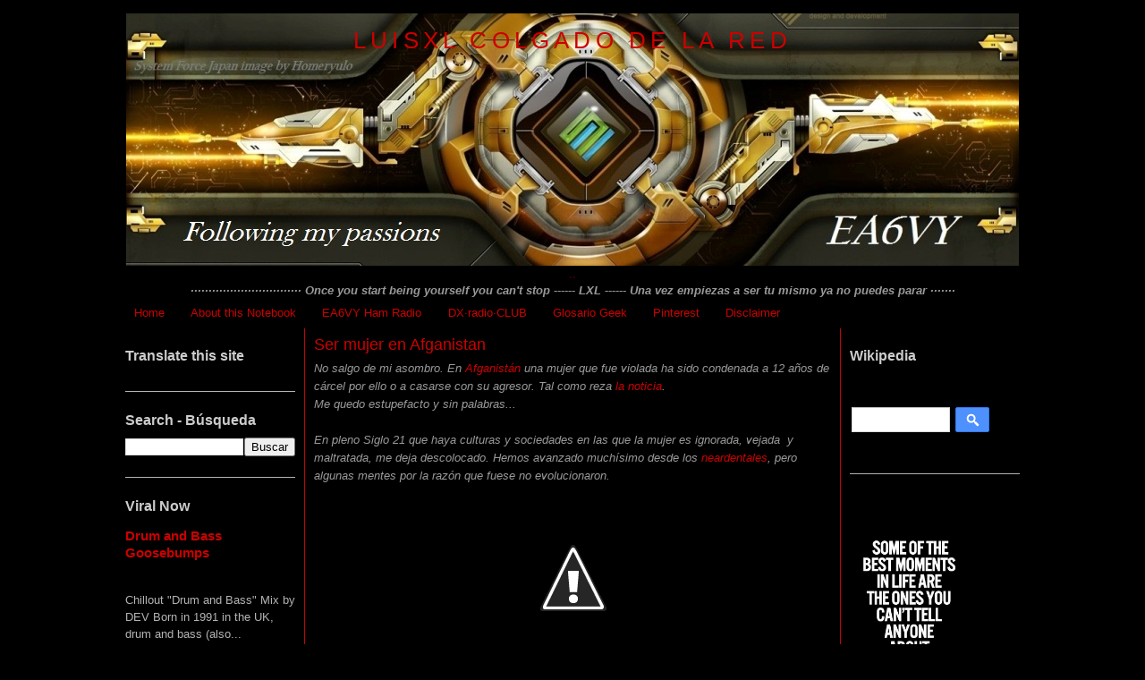

--- FILE ---
content_type: text/html; charset=UTF-8
request_url: https://www.luisxl.com/2011/11/ser-mujer-en-afganistan.html
body_size: 21099
content:
<!DOCTYPE html>
<html dir='ltr' xmlns='http://www.w3.org/1999/xhtml' xmlns:b='http://www.google.com/2005/gml/b' xmlns:data='http://www.google.com/2005/gml/data' xmlns:expr='http://www.google.com/2005/gml/expr'>
<head>
<link href='https://www.blogger.com/static/v1/widgets/2944754296-widget_css_bundle.css' rel='stylesheet' type='text/css'/>
<!-- Inicio etiqueta de Google analitycs -->
<meta content='28VXmyYNdOUr0kw3Nqdv8bWJJ5A7Gp9t18_Giwo-FhE' name='google-site-verification'/>
<!-- Fin de etiqueta de Google analitycs -->
<meta content='d10856512128177e8480c219e545da1e' name='p:domain_verify'/>
<meta content='text/html; charset=UTF-8' http-equiv='Content-Type'/>
<meta content='blogger' name='generator'/>
<link href='https://www.luisxl.com/favicon.ico' rel='icon' type='image/x-icon'/>
<link href='https://www.luisxl.com/2011/11/ser-mujer-en-afganistan.html' rel='canonical'/>
<link rel="alternate" type="application/atom+xml" title="LuisXL colgado de la red - Atom" href="https://www.luisxl.com/feeds/posts/default" />
<link rel="alternate" type="application/rss+xml" title="LuisXL colgado de la red - RSS" href="https://www.luisxl.com/feeds/posts/default?alt=rss" />
<link rel="service.post" type="application/atom+xml" title="LuisXL colgado de la red - Atom" href="https://www.blogger.com/feeds/3340464519597987835/posts/default" />

<link rel="alternate" type="application/atom+xml" title="LuisXL colgado de la red - Atom" href="https://www.luisxl.com/feeds/7283694901137612945/comments/default" />
<!--Can't find substitution for tag [blog.ieCssRetrofitLinks]-->
<link href='http://4.bp.blogspot.com/-OVDOHCjiX5s/Ts5f4KhdYuI/AAAAAAAAGRc/jFaky5mpMIo/s1600/tumblr_lis71uhpMU1qfphua.jpg' rel='image_src'/>
<meta content='https://www.luisxl.com/2011/11/ser-mujer-en-afganistan.html' property='og:url'/>
<meta content='Ser mujer en Afganistan' property='og:title'/>
<meta content='' property='og:description'/>
<meta content='//4.bp.blogspot.com/-OVDOHCjiX5s/Ts5f4KhdYuI/AAAAAAAAGRc/jFaky5mpMIo/w1200-h630-p-k-no-nu/tumblr_lis71uhpMU1qfphua.jpg' property='og:image'/>
<title>LuisXL colgado de la red: Ser mujer en Afganistan</title>
<style id='page-skin-1' type='text/css'><!--
/*
-----------------------------------------------
Blogger Template Style
Name:     Minima
Date:     26 Feb 2004
Updated by: Blogger Team
----------------------------------------------- */
/* Variable definitions
====================
<Variable name="bgcolor" description="Page Background Color"
type="color" default="#fff">
<Variable name="textcolor" description="Text Color"
type="color" default="#333">
<Variable name="linkcolor" description="Link Color"
type="color" default="#58a">
<Variable name="pagetitlecolor" description="Blog Title Color"
type="color" default="#666">
<Variable name="descriptioncolor" description="Blog Description Color"
type="color" default="#999">
<Variable name="titlecolor" description="Post Title Color"
type="color" default="#c60">
<Variable name="bordercolor" description="Border Color"
type="color" default="#ccc">
<Variable name="sidebarcolor" description="Sidebar Title Color"
type="color" default="#999">
<Variable name="sidebartextcolor" description="Sidebar Text Color"
type="color" default="#666">
<Variable name="visitedlinkcolor" description="Visited Link Color"
type="color" default="#999">
<Variable name="bodyfont" description="Text Font"
type="font" default="normal normal 100% Georgia, Serif">
<Variable name="headerfont" description="Sidebar Title Font"
type="font"
default="normal normal 78% 'Trebuchet MS',Trebuchet,Arial,Verdana,Sans-serif">
<Variable name="pagetitlefont" description="Blog Title Font"
type="font"
default="normal normal 200% Georgia, Serif">
<Variable name="descriptionfont" description="Blog Description Font"
type="font"
default="normal normal 78% 'Trebuchet MS', Trebuchet, Arial, Verdana, Sans-serif">
<Variable name="postfooterfont" description="Post Footer Font"
type="font"
default="normal normal 78% 'Trebuchet MS', Trebuchet, Arial, Verdana, Sans-serif">
<Variable name="startSide" description="Side where text starts in blog language"
type="automatic" default="left">
<Variable name="endSide" description="Side where text ends in blog language"
type="automatic" default="right">
*/
/* Use this with templates/template-twocol.html */
body {
background:#000000;
margin:0;
color:#999999;
font:x-small Georgia Serif;
font-size/* */:/**/small;
font-size: /**/small;
text-align: center;
}
a:link {
color:#cc0000;
text-decoration:none;
}
a:visited {
color:#cc0000;
text-decoration:none;
}
a:hover {
color:#cc0000;
text-decoration:underline;
}
a img {
border-width:0;
}
/* Header
-----------------------------------------------
*/
#header-wrapper {
width: 999px;
margin:0 auto 5px;
border:0px solid #ffffff;
}
#header-inner {
background-position: center;
margin-left: auto;
margin-right: auto;
}
#header {
margin: 0px;
border: 0px solid #ffffff;
text-align: center;
color:#cc0000;
}
#header h1 {
margin:5px 5px 0;
padding:15px 20px .25em;
line-height:1.2em;
text-transform:uppercase;
letter-spacing:.2em;
font: normal normal 200% Arial, sans-serif;
}
#header a {
color:#cc0000;
text-decoration:none;
}
#header a:hover {
color:#cc0000;
}
#header .description {
margin:0 5px 5px;
padding:0 20px 15px;
max-width:700px;
text-transform:uppercase;
letter-spacing:.2em;
line-height: 1.4em;
font: normal normal 78% Arial, sans-serif;
color: #cc0000;
}
#header img {
margin-left: auto;
margin-right: auto;
}
/* Outer-Wrapper
----------------------------------------------- */
#outer-wrapper {
width: 1000px;
margin:0 auto;
padding:10px;
text-align:left;
font: normal normal 100% Arial, sans-serif;
}
#main-wrapper {
width: 580px;
float: left;
margin-left: 10px;
word-wrap: break-word; /* fix for long text breaking sidebar float in IE */
overflow: hidden;     /* fix for long non-text content breaking IE sidebar float */
}
#sidebar-wrapper {
width: 190px;
float: right;
border-left: 1px solid #cc0000;
padding-top: 0px;
padding-bottom: 0px;
padding-left: 10px;
padding-right: 0px;
word-wrap: break-word; /* fix for long text breaking sidebar float in IE */
overflow: hidden;      /* fix for long non-text content breaking IE sidebar float */
}
#left-sidebar-wrapper {
width: 190px;
float: left;
border-right: 1px solid #cc0000;
padding-top: 0px;
padding-bottom: 0px;
padding-left: 0px;
padding-right: 10px;
word-wrap: break-word; /* fix for long text breaking sidebar float in IE */
overflow: hidden;      /* fix for long non-text content breaking IE sidebar float */
}
/* Headings
----------------------------------------------- */
h2 {
margin:1.5em 0 .75em;
font:normal bold 123% Arial, sans-serif;
line-height: 1em;
text-transform:none;
letter-spacing:0em;
color:#cccccc;
}
/* Posts
-----------------------------------------------
*/
h2.date-header {
margin:1.5em 0 .5em;
}
.post {
margin:.5em 0 1.5em;
border-bottom:1px solid #CC0000;
padding-bottom:1.5em;
}
.post h3 {
margin:.25em 0 0;
padding:0 0 4px;
font-size:140%;
font-weight:normal;
line-height:1.4em;
color:#cc0000;
}
.post h3 a, .post h3 a:visited, .post h3 strong {
display:block;
text-decoration:none;
color:#cc0000;
font-weight:normal;
}
.post h3 strong, .post h3 a:hover {
color:#999999;
}
.post-body {
margin:0 0 .75em;
line-height:1.6em;
}
.post-body blockquote {
line-height:1.3em;
}
.post-footer {
margin: .75em 0;
color:#cccccc;
text-transform:none;
letter-spacing:.1em;
font: normal normal 86% Arial, sans-serif;
line-height: 1.4em;
}
.comment-link {
margin-left:.6em;
margin:1em 0;
font-weight: bold;
font-size: 20px
letter-spacing:.2em;
}
.post img, table.tr-caption-container {
padding:4px;
border:0px solid #ffffff;
}
.tr-caption-container img {
border: none;
padding: 0;
}
.post blockquote {
margin:1em 20px;
}
.post blockquote p {
margin:.75em 0;
}
/* Comments
----------------------------------------------- */
#comments h4 {
margin:1em 0;
font-weight: bold;
line-height: 1.4em;
text-transform:none;
letter-spacing:.2em;
color: #cccccc;
}
#comments-block {
margin:1em 0 1.5em;
line-height:1.6em;
}
#comments-block .comment-author {
margin:.5em 0;
}
#comments-block .comment-body {
margin:.25em 0 0;
}
#comments-block .comment-footer {
margin:-.25em 0 2em;
line-height: 1.4em;
text-transform:none;
letter-spacing:.1em;
}
#comments-block .comment-body p {
margin:0 0 .75em;
}
.deleted-comment {
font-style:italic;
color:gray;
}
#blog-pager-newer-link {
float: left;
}
#blog-pager-older-link {
float: right;
}
#blog-pager {
text-align: center;
}
.feed-links {
clear: both;
line-height: 2.5em;
}
/* Sidebar Content
----------------------------------------------- */
.sidebar {
color: #b3b3b3;
line-height: 1.5em;
}
.sidebar ul {
list-style:none;
margin:0 0 0;
padding:0 0 0;
}
.sidebar li {
margin:0;
padding-top:0;
padding-right:0;
padding-bottom:.25em;
padding-left:15px;
text-indent:-15px;
line-height:1.5em;
}
.sidebar .widget, .main .widget {
border-bottom:1px solid;
border-bottom-color:#CC0000
margin:0 0 1.5em;
padding:0 0 1.5em;
}
.main .Blog {
border-bottom-width: 0;
}
/* Profile
----------------------------------------------- */
.profile-img {
float: left;
margin-top: 0;
margin-right: 5px;
margin-bottom: 5px;
margin-left: 0;
padding: 4px;
border: 0px solid #ffffff;
}
.profile-data {
margin:0;
text-transform:uppercase;
letter-spacing:.1em;
font: normal normal 86% Arial, sans-serif;
color: #cccccc;
font-weight: bold;
line-height: 1.6em;
}
.profile-datablock {
margin:.5em 0 .5em;
}
.profile-textblock {
margin: 0.5em 0;
line-height: 1.6em;
}
.profile-link {
font: normal normal 86% Arial, sans-serif;
text-transform: uppercase;
letter-spacing: .1em;
}
/* Footer
----------------------------------------------- */
#footer {
width:999px;
clear:both;
margin:0 auto;
padding-top:15px;
line-height: 1.6em;
text-transform:none;
letter-spacing:.1em;
text-align: center;
}
/* Menú horizontal
----------------------------------------------- */
#menulineup {
padding: 0;
width: 100%;
border-top: 0px solid #CC0000; /*Color de la línea superior*/
background-color: transparent;
}
#menulineup ul{
margin:0;
margin-left: 0px; /*Margen izquierdo entre la primera pestaña y el borde*/
padding: 0;
list-style: none;
}
#menulineup li{
display: inline;
margin: 0 2px 0 0;
padding: 0;
text-transform:none;
}
#menulineup a{
float: left;
display: block;
font: 13px Arial;
color: #000000;
text-decoration: bold;
margin: 0 3px 0 0; /*Margen entre cada pestaña*/
padding: 3px 11px 3px 11px;
background-color: #CC0000; /*Color de las pestañas*/
border-bottom: 0px solid;
border-bottom-color: #CC0000;
}
#menulineup a:hover{
background-color: #000000; /*Color de las pestañas al pasar el cursor*/
padding-top: 3px;
padding-bottom: 0px;
border-bottom-color: #CC0000; /*Color del borde inferior al pasar el cursor*/
color: white;
}
#navbar-iframe {
height:0px;
visibility:hidden;
display:none;
}
#loginform{
border: 1px solid #000;
background: #000000;
padding-bottom: 10px;
}
#Email, #Passwd{
border: 1px solid #CC0000;
}
#signin-btn-ns {
color: #000000;
background: #CC0000;
border: 1px solid #CC0000;
}
/* Estilos de la Nube de Etiquetas */
#labelCloud {text-align:center;font-family:arial,sans-serif;}
#labelCloud .label-cloud li{display:inline;background-image:none !important;padding:0 5px;margin:0;vertical-align:baseline !important;border:0 !important;}
#labelCloud ul{list-style-type:none;margin:0 auto;padding:0;}
#labelCloud a img{border:0;display:inline;margin:0 0 0 3px;padding:0}
#labelCloud a{text-decoration:none}
#labelCloud a:hover{text-decoration:underline}
#labelCloud li a{}
#labelCloud .label-cloud {}
#labelCloud .label-count {padding-left:0.2em;font-size:9px;color:#000}
#labelCloud .label-cloud li:before{content:"" !important
--></style>
<script type='text/javascript'>
// Variables en la Nube sobre el color y tamaño de la fuente
var cloudMin = 2;
var maxFontSize = 30;
var maxColor = [203,0,0];
var minFontSize = 10;
var minColor = [203,0,0];
var lcShowCount = false;
</script>
<link href='https://www.blogger.com/dyn-css/authorization.css?targetBlogID=3340464519597987835&amp;zx=90b67b3e-9d04-4054-a9a5-fb24e6b8ec7a' media='none' onload='if(media!=&#39;all&#39;)media=&#39;all&#39;' rel='stylesheet'/><noscript><link href='https://www.blogger.com/dyn-css/authorization.css?targetBlogID=3340464519597987835&amp;zx=90b67b3e-9d04-4054-a9a5-fb24e6b8ec7a' rel='stylesheet'/></noscript>
<meta name='google-adsense-platform-account' content='ca-host-pub-1556223355139109'/>
<meta name='google-adsense-platform-domain' content='blogspot.com'/>

</head>
<body>
<div id='fb-root'></div>
<script>(function(d, s, id) {
  var js, fjs = d.getElementsByTagName(s)[0];
  if (d.getElementById(id)) return;
  js = d.createElement(s); js.id = id;
  js.src = "//connect.facebook.net/es_ES/all.js#xfbml=1";
  fjs.parentNode.insertBefore(js, fjs);
}(document, 'script', 'facebook-jssdk'));</script>
<div class='navbar section' id='navbar'><div class='widget Navbar' data-version='1' id='Navbar1'><script type="text/javascript">
    function setAttributeOnload(object, attribute, val) {
      if(window.addEventListener) {
        window.addEventListener('load',
          function(){ object[attribute] = val; }, false);
      } else {
        window.attachEvent('onload', function(){ object[attribute] = val; });
      }
    }
  </script>
<div id="navbar-iframe-container"></div>
<script type="text/javascript" src="https://apis.google.com/js/platform.js"></script>
<script type="text/javascript">
      gapi.load("gapi.iframes:gapi.iframes.style.bubble", function() {
        if (gapi.iframes && gapi.iframes.getContext) {
          gapi.iframes.getContext().openChild({
              url: 'https://www.blogger.com/navbar/3340464519597987835?po\x3d7283694901137612945\x26origin\x3dhttps://www.luisxl.com',
              where: document.getElementById("navbar-iframe-container"),
              id: "navbar-iframe"
          });
        }
      });
    </script><script type="text/javascript">
(function() {
var script = document.createElement('script');
script.type = 'text/javascript';
script.src = '//pagead2.googlesyndication.com/pagead/js/google_top_exp.js';
var head = document.getElementsByTagName('head')[0];
if (head) {
head.appendChild(script);
}})();
</script>
</div></div>
<div id='outer-wrapper'><div id='wrap2'>
<!-- skip links for text browsers -->
<span id='skiplinks' style='display:none;'>
<a href='#main'>skip to main </a> |
      <a href='#sidebar'>skip to sidebar</a>
</span>
<div id='header-wrapper'>
<div class='header section' id='header'><div class='widget Header' data-version='1' id='Header1'>
<div id='header-inner' style='background-image: url("https://blogger.googleusercontent.com/img/b/R29vZ2xl/AVvXsEjKN0NunUgL5PAHeorAwd3qHxdXjkBmU_5hai2yL8fDsJYctR-_YlfOrPm1QZ2PH_RCm4nQcwkhsYx-JLb7qHM2PgDiDWxriW2bsm0AbrFgnzPrv0KbiqQp5aR4P-OowbeINgqtnI0jt_Q/s1600/System+Force+LXL+-+last+passion.jpg"); background-position: left; width: 998px; min-height: 282px; _height: 282px; background-repeat: no-repeat; '>
<div class='titlewrapper' style='background: transparent'>
<h1 class='title' style='background: transparent; border-width: 0px'>
<a href='https://www.luisxl.com/'>
LuisXL colgado de la red
</a>
</h1>
</div>
<div class='descriptionwrapper'>
<p class='description'><span>
</span></p>
</div>
</div>
</div></div>
</div>
<div id='content-wrapper'>
<div id='crosscol-wrapper' style='text-align:center'>
<div class='crosscol section' id='crosscol'><div class='widget HTML' data-version='1' id='HTML1'>
<div class='widget-content'>
<span =""  style="font-size:small;"><i><b> <span =""  style="color:#330000;">&#183;&#183;</span><br />&#183;&#183;&#183;&#183;</b></i></span><span =""  style="font-size:small;"><i><b><span =""  style="font-size:small;"><i><b><span =""  style="font-size:small;"><i><b>&#183;&#183;&#183;&#183;&#183;&#183;&#183;&#183;&#183;&#183;&#183;&#183;&#183;&#183;&#183;&#183;&#183;&#183;&#183;&#183;&#183;&#183;&#183;&#183;&#183;&#183;&#183;   Once you start being yourself you can't  stop</b></i></span></b></i></span></b></i></span><span =""  style="font-size:small;"><i><b><span =""  style="font-size:small;"><i><b><span =""  style="font-size:small;"><i><b><span =""  style="font-size:small;"><i><b><span =""  style="font-size:small;"><i><b><span =""  style="font-size:small;"><i><b><span =""  style="font-size:small;"><i><b><span =""  style="font-size:small;"><i><b><span =""  style="font-size:small;"><i><b> </b></i></span></b></i></span></b></i></span></b></i></span></b></i></span></b></i></span></b></i></span></b></i></span></b></i></span><span =""  style="font-size:small;"><i><b><span =""  style="font-size:small;"><i><b><span =""  style="font-size:small;"><i><b>------ LXL ------    Una vez empiezas a ser tu mismo ya no puedes parar    &#183;&#183;&#183;&#183;&#183;&#183;&#183;</b></i></span></b></i></span></b></i></span><span =""  style="font-size:small;"><i><br /></i></span>
</div>
<div class='clear'></div>
</div><div class='widget PageList' data-version='1' id='PageList1'>
<h2>Menu horizontal</h2>
<div class='widget-content'>
<ul>
<li>
<a href='https://www.luisxl.com/'>Home</a>
</li>
<li>
<a href='https://www.luisxl.com/p/de-que-va-el-blog.html'>About this Notebook</a>
</li>
<li>
<a href='https://www.luisxl.com/p/ham-ea6vy.html'>EA6VY Ham Radio</a>
</li>
<li>
<a href='http://www.dxradio.club/'>DX&#183;radio&#183;CLUB</a>
</li>
<li>
<a href='https://www.luisxl.com/p/glosario-geek-informatico.html'>Glosario Geek</a>
</li>
<li>
<a href='https://www.pinterest.es/luisxl/'>Pinterest</a>
</li>
<li>
<a href='https://www.luisxl.com/p/blog-page.html'>Disclaimer</a>
</li>
</ul>
<div class='clear'></div>
</div>
</div></div>
</div>
<div id='left-sidebar-wrapper'>
<div class='sidebar section' id='left-sidebar'><div class='widget Translate' data-version='1' id='Translate1'>
<h2 class='title'>Translate this site</h2>
<div id='google_translate_element'></div>
<script>
    function googleTranslateElementInit() {
      new google.translate.TranslateElement({
        pageLanguage: 'es',
        autoDisplay: 'true',
        layout: google.translate.TranslateElement.InlineLayout.SIMPLE
      }, 'google_translate_element');
    }
  </script>
<script src='//translate.google.com/translate_a/element.js?cb=googleTranslateElementInit'></script>
<div class='clear'></div>
</div><div class='widget BlogSearch' data-version='1' id='BlogSearch1'>
<h2 class='title'>Search - Búsqueda</h2>
<div class='widget-content'>
<div id='BlogSearch1_form'>
<form action='https://www.luisxl.com/search' class='gsc-search-box' target='_top'>
<table cellpadding='0' cellspacing='0' class='gsc-search-box'>
<tbody>
<tr>
<td class='gsc-input'>
<input autocomplete='off' class='gsc-input' name='q' size='10' title='search' type='text' value=''/>
</td>
<td class='gsc-search-button'>
<input class='gsc-search-button' title='search' type='submit' value='Buscar'/>
</td>
</tr>
</tbody>
</table>
</form>
</div>
</div>
<div class='clear'></div>
</div><div class='widget FeaturedPost' data-version='1' id='FeaturedPost1'>
<h2 class='title'>Viral Now</h2>
<div class='post-summary'>
<h3><a href='https://www.luisxl.com/2018/12/drum-and-bass-goosebumps.html'>Drum and Bass Goosebumps</a></h3>
<p>
   &#160;&#160;&#160;&#160;&#160;&#160;&#160;&#160;&#160;&#160;&#160;&#160;&#160;&#160;&#160;&#160;&#160;&#160;&#160;&#160;&#160;&#160;&#160;&#160;&#160;&#160;&#160;&#160;&#160;&#160;&#160;&#160;&#160;&#160;&#160;&#160;&#160;&#160;&#160;&#160;&#160;&#160;&#160;&#160; Chillout &quot;Drum and Bass&quot; Mix by DEV   Born in 1991 in the UK, drum and bass  (also...
</p>
<img class='image' src='https://i.ytimg.com/vi/EGHDCm0-xaU/hqdefault.jpg'/>
</div>
<style type='text/css'>
    .image {
      width: 100%;
    }
  </style>
<div class='clear'></div>
</div><div class='widget PopularPosts' data-version='1' id='PopularPosts1'>
<h2>Infected Mushrooms</h2>
<div class='widget-content popular-posts'>
<ul>
<li>
<div class='item-content'>
<div class='item-thumbnail'>
<a href='https://www.luisxl.com/2009/12/lapiz-de-labios-provoca-cancer-es-un.html' target='_blank'>
<img alt='' border='0' src='https://blogger.googleusercontent.com/img/b/R29vZ2xl/AVvXsEjUqQdAyhmEjyuBY6dLhFB7A5UcRZSlyCpMzic3D1kYcNwUhW-ZYOItB2jPzwnpN5pr7c7DreMFUB9CLuw1nVJz78D6bBgCus6WlEBDAIYL0voGgyrJiFeEIHcGX3keAvyi5N64KMZdj1g/w72-h72-p-k-no-nu/dark_horror_fantasy_art_gothic_women_vampires_blood_face_1920x1080.jpg'/>
</a>
</div>
<div class='item-title'><a href='https://www.luisxl.com/2009/12/lapiz-de-labios-provoca-cancer-es-un.html'>Lapiz de Labios Provoca Cancer.. Es un HOAX</a></div>
<div class='item-snippet'> Transcribo el presente email recibido por una mutante y amiga, alertando sobre el peligro de contraer CÁNCER de LABIOS por el uso de cierto...</div>
</div>
<div style='clear: both;'></div>
</li>
<li>
<div class='item-content'>
<div class='item-thumbnail'>
<a href='https://www.luisxl.com/2012/06/al-cielo-o-al-infierno.html' target='_blank'>
<img alt='' border='0' src='https://blogger.googleusercontent.com/img/b/R29vZ2xl/AVvXsEjp71XcjXlAwwJHzIjrUD6aXSnQslLD2BQuYXoM2YaOw-yCUNPDg4Mo7OVWgKy2SmrGk_iQCu031lPso5ixvfqh793tbI8wXI9Q1Ue-FuJ7G4xffAoOvMh5dRf61DeaqovCzgAsCaLX8OU/w72-h72-p-k-no-nu/16991804_996575273807811_9181085534583854896_o.jpg'/>
</a>
</div>
<div class='item-title'><a href='https://www.luisxl.com/2012/06/al-cielo-o-al-infierno.html'>Al Cielo o al Infierno</a></div>
<div class='item-snippet'> Alguna vez pensaste donde necesitarías mas ropa de abrigo, en el cielo o en el infierno ?   &#160;Por extraño que te parezca e n 1972 un físico ...</div>
</div>
<div style='clear: both;'></div>
</li>
<li>
<div class='item-content'>
<div class='item-thumbnail'>
<a href='https://www.luisxl.com/2009/02/viagra-o-cialis-cual-es-mejor.html' target='_blank'>
<img alt='' border='0' src='https://blogger.googleusercontent.com/img/b/R29vZ2xl/AVvXsEjhZIlQafYGrXNYQ11j-diZC5fpeGeqWqmMguhlD0xocaBpWAx-eHuLjphu_WB2wYIp-bdaeF2zW-IyN-uCqMA5AiV70qghO6FNcWaYq3znuCYlMMni6fnaVjgWGiatgmHw-TboLTGlT4o/w72-h72-p-k-no-nu/Nueva+imagen+2.bmp'/>
</a>
</div>
<div class='item-title'><a href='https://www.luisxl.com/2009/02/viagra-o-cialis-cual-es-mejor.html'>Viagra o Cialis, cuál es mejor</a></div>
<div class='item-snippet'>  Viagra (sildenafilo) y Cialis (tadalafilo) son dos sustancias farmacológicas para tratar la disfunción eréctil en el hombre, una de color ...</div>
</div>
<div style='clear: both;'></div>
</li>
<li>
<div class='item-content'>
<div class='item-thumbnail'>
<a href='https://www.luisxl.com/2017/04/senoiculos-o-soluciones.html' target='_blank'>
<img alt='' border='0' src='https://blogger.googleusercontent.com/img/b/R29vZ2xl/AVvXsEhJd1y4_mebGEOPrVJFCjkHo-mPB3mCFiUMogbS3l7RQD5DZq6b1IFVczc2Tmw93JIiIFNRdRnIHPOxHJDNyTCj9XtmUXdeSDez9Ah_pimn9hB8oaJS4iKxbY8woFPAnPz1dce41w37R_Y/w72-h72-p-k-no-nu/1625575_833740103420448_4246109363867375836_n.jpg'/>
</a>
</div>
<div class='item-title'><a href='https://www.luisxl.com/2017/04/senoiculos-o-soluciones.html'>senoiculos o soluciones</a></div>
<div class='item-snippet'>La fuente de información que ofrece  Internet  es incuantificable, se encuentra uno  cada curiosidad desplegando las velas y navegando por l...</div>
</div>
<div style='clear: both;'></div>
</li>
<li>
<div class='item-content'>
<div class='item-thumbnail'>
<a href='https://www.luisxl.com/2019/02/approaching-you.html' target='_blank'>
<img alt='' border='0' src='https://blogger.googleusercontent.com/img/b/R29vZ2xl/AVvXsEjxvr0QrvXrDsvkBW_akcQ9xNUQscvGxx56CTvG0iTg7VL-30n31txkEmqQMVHq61x65z88fX7iQImLTA8YM8E_aAdQmIouUqVvP9m0KYQ8HFcfDAO0grruNSHzz_mtwvMMumYo6CyRD8E/w72-h72-p-k-no-nu/dub.jpg'/>
</a>
</div>
<div class='item-title'><a href='https://www.luisxl.com/2019/02/approaching-you.html'>Approaching You</a></div>
<div class='item-snippet'>Un servidor  de ustedes&#160;- Yours truly , messing da beatZ.   LuisXL a.k.a. LXLunderground  AMBIENT - TECHNO - UNDERGROUND  &#160;&#160;&#160;&#160;&#160;&#160;&#160;&#160;&#160;&#160;&#160;&#160;&#160;&#160;&#160; --...</div>
</div>
<div style='clear: both;'></div>
</li>
</ul>
<div class='clear'></div>
</div>
</div><div class='widget HTML' data-version='1' id='HTML3'>
<h2 class='title'>A coffee is always welcome</h2>
<div class='widget-content'>
<form action="https://www.paypal.com/donate" method="post" target="_top">
<input type="hidden" name="business" value="EP693KU66HCW8" />
<input type="hidden" name="currency_code" value="EUR" />
<input type="image" src="https://www.paypalobjects.com/en_US/ES/i/btn/btn_donateCC_LG.gif" border="0" name="submit" title="PayPal - The safer, easier way to pay online!" alt="Donate with PayPal button" />
<img alt="" border="0" src="https://www.paypal.com/en_ES/i/scr/pixel.gif" width="1" height="1" />
</form>
</div>
<div class='clear'></div>
</div><div class='widget Label' data-version='1' id='Label1'>
<h2>Label Cloud</h2>
<div class='widget-content'>
<div id='labelCloud'></div>
<script type='text/javascript'>

/* Este es el script que hace posible la nube y no hay necesidad de cambiar nada */
function s(a,b,i,x){
      if(a>b){
          var m=(a-b)/Math.log(x),v=a-Math.floor(Math.log(i)*m)
             }
      else{
          var m=(b-a)/Math.log(x),v=Math.floor(Math.log(i)*m+a)
          }
      return v
   }

var c=[];
var labelCount = new Array();
var ts = new Object;

var theName = "geek";
ts[theName] = 54;

var theName = "blog";
ts[theName] = 24;

var theName = "Ganímedes";
ts[theName] = 19;

var theName = "música";
ts[theName] = 19;

var theName = "Facebook";
ts[theName] = 16;

var theName = "LXL";
ts[theName] = 12;

var theName = "felicidad";
ts[theName] = 9;

var theName = "música electrónica";
ts[theName] = 9;

var theName = "cultura";
ts[theName] = 8;

var theName = "LuisXL";
ts[theName] = 6;

var theName = "ciencia";
ts[theName] = 6;

var theName = "cultura underground";
ts[theName] = 5;

var theName = "Carpe Diem";
ts[theName] = 4;

var theName = "LXLblog";
ts[theName] = 4;

var theName = "Lencería";
ts[theName] = 4;

var theName = "alcohol";
ts[theName] = 4;

var theName = "café";
ts[theName] = 4;

var theName = "celos";
ts[theName] = 4;

var theName = "cuerpo";
ts[theName] = 4;

var theName = "deseo sexual";
ts[theName] = 4;

var theName = "licántropo";
ts[theName] = 4;

var theName = "lluvia";
ts[theName] = 4;

var theName = "senos";
ts[theName] = 4;

var theName = "EDM";
ts[theName] = 3;

var theName = "bulldog";
ts[theName] = 3;

var theName = "cafeína";
ts[theName] = 3;

var theName = "cosmos";
ts[theName] = 3;

var theName = "dinero";
ts[theName] = 3;

var theName = "electrónica";
ts[theName] = 3;

var theName = "empatía";
ts[theName] = 3;

var theName = "imágenes";
ts[theName] = 3;

var theName = "psicología";
ts[theName] = 3;

var theName = "tetas";
ts[theName] = 3;

var theName = "anafrodisia";
ts[theName] = 2;

var theName = "catarsis";
ts[theName] = 2;

var theName = "científico";
ts[theName] = 2;

var theName = "culo duro";
ts[theName] = 2;

var theName = "digital";
ts[theName] = 2;

var theName = "enamorarse";
ts[theName] = 2;

var theName = "musicjunkie";
ts[theName] = 2;

var theName = "perro";
ts[theName] = 2;

var theName = "10 razones";
ts[theName] = 1;

var theName = "DNI";
ts[theName] = 1;

var theName = "Windows";
ts[theName] = 1;

var theName = "abdomináles de granito";
ts[theName] = 1;

var theName = "abismo cósmico";
ts[theName] = 1;

var theName = "abismo digital";
ts[theName] = 1;

var theName = "alchemist";
ts[theName] = 1;

var theName = "androids";
ts[theName] = 1;

var theName = "antispyware";
ts[theName] = 1;

var theName = "astronomía";
ts[theName] = 1;

var theName = "buda";
ts[theName] = 1;

var theName = "cama";
ts[theName] = 1;

var theName = "celosía";
ts[theName] = 1;

var theName = "celotipia";
ts[theName] = 1;

var theName = "clonar";
ts[theName] = 1;

var theName = "complejo edípico";
ts[theName] = 1;

var theName = "computers";
ts[theName] = 1;

var theName = "correr";
ts[theName] = 1;

var theName = "cracker";
ts[theName] = 1;

var theName = "delgado";
ts[theName] = 1;

var theName = "deshidratación";
ts[theName] = 1;

var theName = "entomología";
ts[theName] = 1;

var theName = "estoico";
ts[theName] = 1;

var theName = "exótico";
ts[theName] = 1;

var theName = "ilusiones";
ts[theName] = 1;

var theName = "imaginación";
ts[theName] = 1;

var theName = "infierno";
ts[theName] = 1;

var theName = "japón";
ts[theName] = 1;

var theName = "la belleza";
ts[theName] = 1;

var theName = "ley cósmica";
ts[theName] = 1;

var theName = "linux";
ts[theName] = 1;

var theName = "lobo";
ts[theName] = 1;

var theName = "medicina";
ts[theName] = 1;

var theName = "mendigar";
ts[theName] = 1;

var theName = "mente";
ts[theName] = 1;

var theName = "mushotoku";
ts[theName] = 1;

var theName = "mutación";
ts[theName] = 1;

var theName = "nerd";
ts[theName] = 1;

var theName = "neurobiología";
ts[theName] = 1;

var theName = "neófito";
ts[theName] = 1;

var theName = "ninfas";
ts[theName] = 1;

var theName = "ninja";
ts[theName] = 1;

var theName = "otaku";
ts[theName] = 1;

var theName = "ritmo";
ts[theName] = 1;

var theName = "seducción";
ts[theName] = 1;

var theName = "spammer";
ts[theName] = 1;

var theName = "zombies";
ts[theName] = 1;

var theName = "&#191;quien inventó el fitness?";
ts[theName] = 1;


for (t in ts){
     if (!labelCount[ts[t]]){
           labelCount[ts[t]] = new Array(ts[t])
           }
        }
var ta=cloudMin-1;
tz = labelCount.length - cloudMin;
lc2 = document.getElementById('labelCloud');
ul = document.createElement('ul');
ul.className = 'label-cloud';
for(var t in ts){
    if(ts[t] < cloudMin){
       continue;
       }
    for (var i=0;3 > i;i++) {
             c[i]=s(minColor[i],maxColor[i],ts[t]-ta,tz)
              }
         var fs = s(minFontSize,maxFontSize,ts[t]-ta,tz);
         li = document.createElement('li');
         li.style.fontSize = fs+'px';
         li.style.lineHeight = '1';
         a = document.createElement('a');
         a.title = ts[t]+' Posts in '+t;
         a.style.color = 'rgb('+c[0]+','+c[1]+','+c[2]+')';
         a.href = '/search/label/'+encodeURIComponent(t);
         if (lcShowCount){
             span = document.createElement('span');
             span.innerHTML = '('+ts[t]+') ';
             span.className = 'label-count';
             a.appendChild(document.createTextNode(t));
             li.appendChild(a);
             li.appendChild(span);
             }
          else {
             a.appendChild(document.createTextNode(t));
             li.appendChild(a);
             }
         ul.appendChild(li);
         abnk = document.createTextNode(' ');
         ul.appendChild(abnk);
    }
  lc2.appendChild(ul);
</script>
<noscript>
<ul>
<li>
<a href='https://www.luisxl.com/search/label/geek'>geek</a>

        (54)
      </li>
<li>
<a href='https://www.luisxl.com/search/label/blog'>blog</a>

        (24)
      </li>
<li>
<a href='https://www.luisxl.com/search/label/Gan%C3%ADmedes'>Ganímedes</a>

        (19)
      </li>
<li>
<a href='https://www.luisxl.com/search/label/m%C3%BAsica'>música</a>

        (19)
      </li>
<li>
<a href='https://www.luisxl.com/search/label/Facebook'>Facebook</a>

        (16)
      </li>
<li>
<a href='https://www.luisxl.com/search/label/LXL'>LXL</a>

        (12)
      </li>
<li>
<a href='https://www.luisxl.com/search/label/felicidad'>felicidad</a>

        (9)
      </li>
<li>
<a href='https://www.luisxl.com/search/label/m%C3%BAsica%20electr%C3%B3nica'>música electrónica</a>

        (9)
      </li>
<li>
<a href='https://www.luisxl.com/search/label/cultura'>cultura</a>

        (8)
      </li>
<li>
<a href='https://www.luisxl.com/search/label/LuisXL'>LuisXL</a>

        (6)
      </li>
<li>
<a href='https://www.luisxl.com/search/label/ciencia'>ciencia</a>

        (6)
      </li>
<li>
<a href='https://www.luisxl.com/search/label/cultura%20underground'>cultura underground</a>

        (5)
      </li>
<li>
<a href='https://www.luisxl.com/search/label/Carpe%20Diem'>Carpe Diem</a>

        (4)
      </li>
<li>
<a href='https://www.luisxl.com/search/label/LXLblog'>LXLblog</a>

        (4)
      </li>
<li>
<a href='https://www.luisxl.com/search/label/Lencer%C3%ADa'>Lencería</a>

        (4)
      </li>
<li>
<a href='https://www.luisxl.com/search/label/alcohol'>alcohol</a>

        (4)
      </li>
<li>
<a href='https://www.luisxl.com/search/label/caf%C3%A9'>café</a>

        (4)
      </li>
<li>
<a href='https://www.luisxl.com/search/label/celos'>celos</a>

        (4)
      </li>
<li>
<a href='https://www.luisxl.com/search/label/cuerpo'>cuerpo</a>

        (4)
      </li>
<li>
<a href='https://www.luisxl.com/search/label/deseo%20sexual'>deseo sexual</a>

        (4)
      </li>
<li>
<a href='https://www.luisxl.com/search/label/lic%C3%A1ntropo'>licántropo</a>

        (4)
      </li>
<li>
<a href='https://www.luisxl.com/search/label/lluvia'>lluvia</a>

        (4)
      </li>
<li>
<a href='https://www.luisxl.com/search/label/senos'>senos</a>

        (4)
      </li>
<li>
<a href='https://www.luisxl.com/search/label/EDM'>EDM</a>

        (3)
      </li>
<li>
<a href='https://www.luisxl.com/search/label/bulldog'>bulldog</a>

        (3)
      </li>
<li>
<a href='https://www.luisxl.com/search/label/cafe%C3%ADna'>cafeína</a>

        (3)
      </li>
<li>
<a href='https://www.luisxl.com/search/label/cosmos'>cosmos</a>

        (3)
      </li>
<li>
<a href='https://www.luisxl.com/search/label/dinero'>dinero</a>

        (3)
      </li>
<li>
<a href='https://www.luisxl.com/search/label/electr%C3%B3nica'>electrónica</a>

        (3)
      </li>
<li>
<a href='https://www.luisxl.com/search/label/empat%C3%ADa'>empatía</a>

        (3)
      </li>
<li>
<a href='https://www.luisxl.com/search/label/im%C3%A1genes'>imágenes</a>

        (3)
      </li>
<li>
<a href='https://www.luisxl.com/search/label/psicolog%C3%ADa'>psicología</a>

        (3)
      </li>
<li>
<a href='https://www.luisxl.com/search/label/tetas'>tetas</a>

        (3)
      </li>
<li>
<a href='https://www.luisxl.com/search/label/anafrodisia'>anafrodisia</a>

        (2)
      </li>
<li>
<a href='https://www.luisxl.com/search/label/catarsis'>catarsis</a>

        (2)
      </li>
<li>
<a href='https://www.luisxl.com/search/label/cient%C3%ADfico'>científico</a>

        (2)
      </li>
<li>
<a href='https://www.luisxl.com/search/label/culo%20duro'>culo duro</a>

        (2)
      </li>
<li>
<a href='https://www.luisxl.com/search/label/digital'>digital</a>

        (2)
      </li>
<li>
<a href='https://www.luisxl.com/search/label/enamorarse'>enamorarse</a>

        (2)
      </li>
<li>
<a href='https://www.luisxl.com/search/label/musicjunkie'>musicjunkie</a>

        (2)
      </li>
<li>
<a href='https://www.luisxl.com/search/label/perro'>perro</a>

        (2)
      </li>
<li>
<a href='https://www.luisxl.com/search/label/10%20razones'>10 razones</a>

        (1)
      </li>
<li>
<a href='https://www.luisxl.com/search/label/DNI'>DNI</a>

        (1)
      </li>
<li>
<a href='https://www.luisxl.com/search/label/Windows'>Windows</a>

        (1)
      </li>
<li>
<a href='https://www.luisxl.com/search/label/abdomin%C3%A1les%20de%20granito'>abdomináles de granito</a>

        (1)
      </li>
<li>
<a href='https://www.luisxl.com/search/label/abismo%20c%C3%B3smico'>abismo cósmico</a>

        (1)
      </li>
<li>
<a href='https://www.luisxl.com/search/label/abismo%20digital'>abismo digital</a>

        (1)
      </li>
<li>
<a href='https://www.luisxl.com/search/label/alchemist'>alchemist</a>

        (1)
      </li>
<li>
<a href='https://www.luisxl.com/search/label/androids'>androids</a>

        (1)
      </li>
<li>
<a href='https://www.luisxl.com/search/label/antispyware'>antispyware</a>

        (1)
      </li>
<li>
<a href='https://www.luisxl.com/search/label/astronom%C3%ADa'>astronomía</a>

        (1)
      </li>
<li>
<a href='https://www.luisxl.com/search/label/buda'>buda</a>

        (1)
      </li>
<li>
<a href='https://www.luisxl.com/search/label/cama'>cama</a>

        (1)
      </li>
<li>
<a href='https://www.luisxl.com/search/label/celos%C3%ADa'>celosía</a>

        (1)
      </li>
<li>
<a href='https://www.luisxl.com/search/label/celotipia'>celotipia</a>

        (1)
      </li>
<li>
<a href='https://www.luisxl.com/search/label/clonar'>clonar</a>

        (1)
      </li>
<li>
<a href='https://www.luisxl.com/search/label/complejo%20ed%C3%ADpico'>complejo edípico</a>

        (1)
      </li>
<li>
<a href='https://www.luisxl.com/search/label/computers'>computers</a>

        (1)
      </li>
<li>
<a href='https://www.luisxl.com/search/label/correr'>correr</a>

        (1)
      </li>
<li>
<a href='https://www.luisxl.com/search/label/cracker'>cracker</a>

        (1)
      </li>
<li>
<a href='https://www.luisxl.com/search/label/delgado'>delgado</a>

        (1)
      </li>
<li>
<a href='https://www.luisxl.com/search/label/deshidrataci%C3%B3n'>deshidratación</a>

        (1)
      </li>
<li>
<a href='https://www.luisxl.com/search/label/entomolog%C3%ADa'>entomología</a>

        (1)
      </li>
<li>
<a href='https://www.luisxl.com/search/label/estoico'>estoico</a>

        (1)
      </li>
<li>
<a href='https://www.luisxl.com/search/label/ex%C3%B3tico'>exótico</a>

        (1)
      </li>
<li>
<a href='https://www.luisxl.com/search/label/ilusiones'>ilusiones</a>

        (1)
      </li>
<li>
<a href='https://www.luisxl.com/search/label/imaginaci%C3%B3n'>imaginación</a>

        (1)
      </li>
<li>
<a href='https://www.luisxl.com/search/label/infierno'>infierno</a>

        (1)
      </li>
<li>
<a href='https://www.luisxl.com/search/label/jap%C3%B3n'>japón</a>

        (1)
      </li>
<li>
<a href='https://www.luisxl.com/search/label/la%20belleza'>la belleza</a>

        (1)
      </li>
<li>
<a href='https://www.luisxl.com/search/label/ley%20c%C3%B3smica'>ley cósmica</a>

        (1)
      </li>
<li>
<a href='https://www.luisxl.com/search/label/linux'>linux</a>

        (1)
      </li>
<li>
<a href='https://www.luisxl.com/search/label/lobo'>lobo</a>

        (1)
      </li>
<li>
<a href='https://www.luisxl.com/search/label/medicina'>medicina</a>

        (1)
      </li>
<li>
<a href='https://www.luisxl.com/search/label/mendigar'>mendigar</a>

        (1)
      </li>
<li>
<a href='https://www.luisxl.com/search/label/mente'>mente</a>

        (1)
      </li>
<li>
<a href='https://www.luisxl.com/search/label/mushotoku'>mushotoku</a>

        (1)
      </li>
<li>
<a href='https://www.luisxl.com/search/label/mutaci%C3%B3n'>mutación</a>

        (1)
      </li>
<li>
<a href='https://www.luisxl.com/search/label/nerd'>nerd</a>

        (1)
      </li>
<li>
<a href='https://www.luisxl.com/search/label/neurobiolog%C3%ADa'>neurobiología</a>

        (1)
      </li>
<li>
<a href='https://www.luisxl.com/search/label/ne%C3%B3fito'>neófito</a>

        (1)
      </li>
<li>
<a href='https://www.luisxl.com/search/label/ninfas'>ninfas</a>

        (1)
      </li>
<li>
<a href='https://www.luisxl.com/search/label/ninja'>ninja</a>

        (1)
      </li>
<li>
<a href='https://www.luisxl.com/search/label/otaku'>otaku</a>

        (1)
      </li>
<li>
<a href='https://www.luisxl.com/search/label/ritmo'>ritmo</a>

        (1)
      </li>
<li>
<a href='https://www.luisxl.com/search/label/seducci%C3%B3n'>seducción</a>

        (1)
      </li>
<li>
<a href='https://www.luisxl.com/search/label/spammer'>spammer</a>

        (1)
      </li>
<li>
<a href='https://www.luisxl.com/search/label/zombies'>zombies</a>

        (1)
      </li>
<li>
<a href='https://www.luisxl.com/search/label/%C2%BFquien%20invent%C3%B3%20el%20fitness%3F'>&#191;quien inventó el fitness?</a>

        (1)
      </li>
</ul>
</noscript>
<div class='clear'></div>
</div>
</div><div class='widget BlogArchive' data-version='1' id='BlogArchive1'>
<h2>Archivo del blog</h2>
<div class='widget-content'>
<div id='ArchiveList'>
<div id='BlogArchive1_ArchiveList'>
<ul class='hierarchy'>
<li class='archivedate collapsed'>
<a class='toggle' href='javascript:void(0)'>
<span class='zippy'>

        &#9658;&#160;
      
</span>
</a>
<a class='post-count-link' href='https://www.luisxl.com/2021/'>
2021
</a>
<span class='post-count' dir='ltr'>(5)</span>
<ul class='hierarchy'>
<li class='archivedate collapsed'>
<a class='toggle' href='javascript:void(0)'>
<span class='zippy'>

        &#9658;&#160;
      
</span>
</a>
<a class='post-count-link' href='https://www.luisxl.com/2021/03/'>
marzo 2021
</a>
<span class='post-count' dir='ltr'>(1)</span>
</li>
</ul>
<ul class='hierarchy'>
<li class='archivedate collapsed'>
<a class='toggle' href='javascript:void(0)'>
<span class='zippy'>

        &#9658;&#160;
      
</span>
</a>
<a class='post-count-link' href='https://www.luisxl.com/2021/02/'>
febrero 2021
</a>
<span class='post-count' dir='ltr'>(4)</span>
</li>
</ul>
</li>
</ul>
<ul class='hierarchy'>
<li class='archivedate collapsed'>
<a class='toggle' href='javascript:void(0)'>
<span class='zippy'>

        &#9658;&#160;
      
</span>
</a>
<a class='post-count-link' href='https://www.luisxl.com/2020/'>
2020
</a>
<span class='post-count' dir='ltr'>(1)</span>
<ul class='hierarchy'>
<li class='archivedate collapsed'>
<a class='toggle' href='javascript:void(0)'>
<span class='zippy'>

        &#9658;&#160;
      
</span>
</a>
<a class='post-count-link' href='https://www.luisxl.com/2020/02/'>
febrero 2020
</a>
<span class='post-count' dir='ltr'>(1)</span>
</li>
</ul>
</li>
</ul>
<ul class='hierarchy'>
<li class='archivedate collapsed'>
<a class='toggle' href='javascript:void(0)'>
<span class='zippy'>

        &#9658;&#160;
      
</span>
</a>
<a class='post-count-link' href='https://www.luisxl.com/2019/'>
2019
</a>
<span class='post-count' dir='ltr'>(4)</span>
<ul class='hierarchy'>
<li class='archivedate collapsed'>
<a class='toggle' href='javascript:void(0)'>
<span class='zippy'>

        &#9658;&#160;
      
</span>
</a>
<a class='post-count-link' href='https://www.luisxl.com/2019/02/'>
febrero 2019
</a>
<span class='post-count' dir='ltr'>(1)</span>
</li>
</ul>
<ul class='hierarchy'>
<li class='archivedate collapsed'>
<a class='toggle' href='javascript:void(0)'>
<span class='zippy'>

        &#9658;&#160;
      
</span>
</a>
<a class='post-count-link' href='https://www.luisxl.com/2019/01/'>
enero 2019
</a>
<span class='post-count' dir='ltr'>(3)</span>
</li>
</ul>
</li>
</ul>
<ul class='hierarchy'>
<li class='archivedate collapsed'>
<a class='toggle' href='javascript:void(0)'>
<span class='zippy'>

        &#9658;&#160;
      
</span>
</a>
<a class='post-count-link' href='https://www.luisxl.com/2018/'>
2018
</a>
<span class='post-count' dir='ltr'>(4)</span>
<ul class='hierarchy'>
<li class='archivedate collapsed'>
<a class='toggle' href='javascript:void(0)'>
<span class='zippy'>

        &#9658;&#160;
      
</span>
</a>
<a class='post-count-link' href='https://www.luisxl.com/2018/12/'>
diciembre 2018
</a>
<span class='post-count' dir='ltr'>(3)</span>
</li>
</ul>
<ul class='hierarchy'>
<li class='archivedate collapsed'>
<a class='toggle' href='javascript:void(0)'>
<span class='zippy'>

        &#9658;&#160;
      
</span>
</a>
<a class='post-count-link' href='https://www.luisxl.com/2018/11/'>
noviembre 2018
</a>
<span class='post-count' dir='ltr'>(1)</span>
</li>
</ul>
</li>
</ul>
<ul class='hierarchy'>
<li class='archivedate collapsed'>
<a class='toggle' href='javascript:void(0)'>
<span class='zippy'>

        &#9658;&#160;
      
</span>
</a>
<a class='post-count-link' href='https://www.luisxl.com/2017/'>
2017
</a>
<span class='post-count' dir='ltr'>(10)</span>
<ul class='hierarchy'>
<li class='archivedate collapsed'>
<a class='toggle' href='javascript:void(0)'>
<span class='zippy'>

        &#9658;&#160;
      
</span>
</a>
<a class='post-count-link' href='https://www.luisxl.com/2017/06/'>
junio 2017
</a>
<span class='post-count' dir='ltr'>(1)</span>
</li>
</ul>
<ul class='hierarchy'>
<li class='archivedate collapsed'>
<a class='toggle' href='javascript:void(0)'>
<span class='zippy'>

        &#9658;&#160;
      
</span>
</a>
<a class='post-count-link' href='https://www.luisxl.com/2017/04/'>
abril 2017
</a>
<span class='post-count' dir='ltr'>(3)</span>
</li>
</ul>
<ul class='hierarchy'>
<li class='archivedate collapsed'>
<a class='toggle' href='javascript:void(0)'>
<span class='zippy'>

        &#9658;&#160;
      
</span>
</a>
<a class='post-count-link' href='https://www.luisxl.com/2017/03/'>
marzo 2017
</a>
<span class='post-count' dir='ltr'>(4)</span>
</li>
</ul>
<ul class='hierarchy'>
<li class='archivedate collapsed'>
<a class='toggle' href='javascript:void(0)'>
<span class='zippy'>

        &#9658;&#160;
      
</span>
</a>
<a class='post-count-link' href='https://www.luisxl.com/2017/02/'>
febrero 2017
</a>
<span class='post-count' dir='ltr'>(2)</span>
</li>
</ul>
</li>
</ul>
<ul class='hierarchy'>
<li class='archivedate collapsed'>
<a class='toggle' href='javascript:void(0)'>
<span class='zippy'>

        &#9658;&#160;
      
</span>
</a>
<a class='post-count-link' href='https://www.luisxl.com/2016/'>
2016
</a>
<span class='post-count' dir='ltr'>(24)</span>
<ul class='hierarchy'>
<li class='archivedate collapsed'>
<a class='toggle' href='javascript:void(0)'>
<span class='zippy'>

        &#9658;&#160;
      
</span>
</a>
<a class='post-count-link' href='https://www.luisxl.com/2016/12/'>
diciembre 2016
</a>
<span class='post-count' dir='ltr'>(1)</span>
</li>
</ul>
<ul class='hierarchy'>
<li class='archivedate collapsed'>
<a class='toggle' href='javascript:void(0)'>
<span class='zippy'>

        &#9658;&#160;
      
</span>
</a>
<a class='post-count-link' href='https://www.luisxl.com/2016/11/'>
noviembre 2016
</a>
<span class='post-count' dir='ltr'>(1)</span>
</li>
</ul>
<ul class='hierarchy'>
<li class='archivedate collapsed'>
<a class='toggle' href='javascript:void(0)'>
<span class='zippy'>

        &#9658;&#160;
      
</span>
</a>
<a class='post-count-link' href='https://www.luisxl.com/2016/10/'>
octubre 2016
</a>
<span class='post-count' dir='ltr'>(2)</span>
</li>
</ul>
<ul class='hierarchy'>
<li class='archivedate collapsed'>
<a class='toggle' href='javascript:void(0)'>
<span class='zippy'>

        &#9658;&#160;
      
</span>
</a>
<a class='post-count-link' href='https://www.luisxl.com/2016/09/'>
septiembre 2016
</a>
<span class='post-count' dir='ltr'>(3)</span>
</li>
</ul>
<ul class='hierarchy'>
<li class='archivedate collapsed'>
<a class='toggle' href='javascript:void(0)'>
<span class='zippy'>

        &#9658;&#160;
      
</span>
</a>
<a class='post-count-link' href='https://www.luisxl.com/2016/08/'>
agosto 2016
</a>
<span class='post-count' dir='ltr'>(3)</span>
</li>
</ul>
<ul class='hierarchy'>
<li class='archivedate collapsed'>
<a class='toggle' href='javascript:void(0)'>
<span class='zippy'>

        &#9658;&#160;
      
</span>
</a>
<a class='post-count-link' href='https://www.luisxl.com/2016/07/'>
julio 2016
</a>
<span class='post-count' dir='ltr'>(3)</span>
</li>
</ul>
<ul class='hierarchy'>
<li class='archivedate collapsed'>
<a class='toggle' href='javascript:void(0)'>
<span class='zippy'>

        &#9658;&#160;
      
</span>
</a>
<a class='post-count-link' href='https://www.luisxl.com/2016/06/'>
junio 2016
</a>
<span class='post-count' dir='ltr'>(4)</span>
</li>
</ul>
<ul class='hierarchy'>
<li class='archivedate collapsed'>
<a class='toggle' href='javascript:void(0)'>
<span class='zippy'>

        &#9658;&#160;
      
</span>
</a>
<a class='post-count-link' href='https://www.luisxl.com/2016/05/'>
mayo 2016
</a>
<span class='post-count' dir='ltr'>(2)</span>
</li>
</ul>
<ul class='hierarchy'>
<li class='archivedate collapsed'>
<a class='toggle' href='javascript:void(0)'>
<span class='zippy'>

        &#9658;&#160;
      
</span>
</a>
<a class='post-count-link' href='https://www.luisxl.com/2016/04/'>
abril 2016
</a>
<span class='post-count' dir='ltr'>(1)</span>
</li>
</ul>
<ul class='hierarchy'>
<li class='archivedate collapsed'>
<a class='toggle' href='javascript:void(0)'>
<span class='zippy'>

        &#9658;&#160;
      
</span>
</a>
<a class='post-count-link' href='https://www.luisxl.com/2016/03/'>
marzo 2016
</a>
<span class='post-count' dir='ltr'>(1)</span>
</li>
</ul>
<ul class='hierarchy'>
<li class='archivedate collapsed'>
<a class='toggle' href='javascript:void(0)'>
<span class='zippy'>

        &#9658;&#160;
      
</span>
</a>
<a class='post-count-link' href='https://www.luisxl.com/2016/02/'>
febrero 2016
</a>
<span class='post-count' dir='ltr'>(1)</span>
</li>
</ul>
<ul class='hierarchy'>
<li class='archivedate collapsed'>
<a class='toggle' href='javascript:void(0)'>
<span class='zippy'>

        &#9658;&#160;
      
</span>
</a>
<a class='post-count-link' href='https://www.luisxl.com/2016/01/'>
enero 2016
</a>
<span class='post-count' dir='ltr'>(2)</span>
</li>
</ul>
</li>
</ul>
<ul class='hierarchy'>
<li class='archivedate collapsed'>
<a class='toggle' href='javascript:void(0)'>
<span class='zippy'>

        &#9658;&#160;
      
</span>
</a>
<a class='post-count-link' href='https://www.luisxl.com/2015/'>
2015
</a>
<span class='post-count' dir='ltr'>(11)</span>
<ul class='hierarchy'>
<li class='archivedate collapsed'>
<a class='toggle' href='javascript:void(0)'>
<span class='zippy'>

        &#9658;&#160;
      
</span>
</a>
<a class='post-count-link' href='https://www.luisxl.com/2015/12/'>
diciembre 2015
</a>
<span class='post-count' dir='ltr'>(3)</span>
</li>
</ul>
<ul class='hierarchy'>
<li class='archivedate collapsed'>
<a class='toggle' href='javascript:void(0)'>
<span class='zippy'>

        &#9658;&#160;
      
</span>
</a>
<a class='post-count-link' href='https://www.luisxl.com/2015/11/'>
noviembre 2015
</a>
<span class='post-count' dir='ltr'>(2)</span>
</li>
</ul>
<ul class='hierarchy'>
<li class='archivedate collapsed'>
<a class='toggle' href='javascript:void(0)'>
<span class='zippy'>

        &#9658;&#160;
      
</span>
</a>
<a class='post-count-link' href='https://www.luisxl.com/2015/10/'>
octubre 2015
</a>
<span class='post-count' dir='ltr'>(2)</span>
</li>
</ul>
<ul class='hierarchy'>
<li class='archivedate collapsed'>
<a class='toggle' href='javascript:void(0)'>
<span class='zippy'>

        &#9658;&#160;
      
</span>
</a>
<a class='post-count-link' href='https://www.luisxl.com/2015/03/'>
marzo 2015
</a>
<span class='post-count' dir='ltr'>(1)</span>
</li>
</ul>
<ul class='hierarchy'>
<li class='archivedate collapsed'>
<a class='toggle' href='javascript:void(0)'>
<span class='zippy'>

        &#9658;&#160;
      
</span>
</a>
<a class='post-count-link' href='https://www.luisxl.com/2015/02/'>
febrero 2015
</a>
<span class='post-count' dir='ltr'>(2)</span>
</li>
</ul>
<ul class='hierarchy'>
<li class='archivedate collapsed'>
<a class='toggle' href='javascript:void(0)'>
<span class='zippy'>

        &#9658;&#160;
      
</span>
</a>
<a class='post-count-link' href='https://www.luisxl.com/2015/01/'>
enero 2015
</a>
<span class='post-count' dir='ltr'>(1)</span>
</li>
</ul>
</li>
</ul>
<ul class='hierarchy'>
<li class='archivedate collapsed'>
<a class='toggle' href='javascript:void(0)'>
<span class='zippy'>

        &#9658;&#160;
      
</span>
</a>
<a class='post-count-link' href='https://www.luisxl.com/2014/'>
2014
</a>
<span class='post-count' dir='ltr'>(13)</span>
<ul class='hierarchy'>
<li class='archivedate collapsed'>
<a class='toggle' href='javascript:void(0)'>
<span class='zippy'>

        &#9658;&#160;
      
</span>
</a>
<a class='post-count-link' href='https://www.luisxl.com/2014/12/'>
diciembre 2014
</a>
<span class='post-count' dir='ltr'>(1)</span>
</li>
</ul>
<ul class='hierarchy'>
<li class='archivedate collapsed'>
<a class='toggle' href='javascript:void(0)'>
<span class='zippy'>

        &#9658;&#160;
      
</span>
</a>
<a class='post-count-link' href='https://www.luisxl.com/2014/10/'>
octubre 2014
</a>
<span class='post-count' dir='ltr'>(2)</span>
</li>
</ul>
<ul class='hierarchy'>
<li class='archivedate collapsed'>
<a class='toggle' href='javascript:void(0)'>
<span class='zippy'>

        &#9658;&#160;
      
</span>
</a>
<a class='post-count-link' href='https://www.luisxl.com/2014/08/'>
agosto 2014
</a>
<span class='post-count' dir='ltr'>(1)</span>
</li>
</ul>
<ul class='hierarchy'>
<li class='archivedate collapsed'>
<a class='toggle' href='javascript:void(0)'>
<span class='zippy'>

        &#9658;&#160;
      
</span>
</a>
<a class='post-count-link' href='https://www.luisxl.com/2014/05/'>
mayo 2014
</a>
<span class='post-count' dir='ltr'>(1)</span>
</li>
</ul>
<ul class='hierarchy'>
<li class='archivedate collapsed'>
<a class='toggle' href='javascript:void(0)'>
<span class='zippy'>

        &#9658;&#160;
      
</span>
</a>
<a class='post-count-link' href='https://www.luisxl.com/2014/03/'>
marzo 2014
</a>
<span class='post-count' dir='ltr'>(3)</span>
</li>
</ul>
<ul class='hierarchy'>
<li class='archivedate collapsed'>
<a class='toggle' href='javascript:void(0)'>
<span class='zippy'>

        &#9658;&#160;
      
</span>
</a>
<a class='post-count-link' href='https://www.luisxl.com/2014/02/'>
febrero 2014
</a>
<span class='post-count' dir='ltr'>(2)</span>
</li>
</ul>
<ul class='hierarchy'>
<li class='archivedate collapsed'>
<a class='toggle' href='javascript:void(0)'>
<span class='zippy'>

        &#9658;&#160;
      
</span>
</a>
<a class='post-count-link' href='https://www.luisxl.com/2014/01/'>
enero 2014
</a>
<span class='post-count' dir='ltr'>(3)</span>
</li>
</ul>
</li>
</ul>
<ul class='hierarchy'>
<li class='archivedate collapsed'>
<a class='toggle' href='javascript:void(0)'>
<span class='zippy'>

        &#9658;&#160;
      
</span>
</a>
<a class='post-count-link' href='https://www.luisxl.com/2013/'>
2013
</a>
<span class='post-count' dir='ltr'>(31)</span>
<ul class='hierarchy'>
<li class='archivedate collapsed'>
<a class='toggle' href='javascript:void(0)'>
<span class='zippy'>

        &#9658;&#160;
      
</span>
</a>
<a class='post-count-link' href='https://www.luisxl.com/2013/12/'>
diciembre 2013
</a>
<span class='post-count' dir='ltr'>(2)</span>
</li>
</ul>
<ul class='hierarchy'>
<li class='archivedate collapsed'>
<a class='toggle' href='javascript:void(0)'>
<span class='zippy'>

        &#9658;&#160;
      
</span>
</a>
<a class='post-count-link' href='https://www.luisxl.com/2013/11/'>
noviembre 2013
</a>
<span class='post-count' dir='ltr'>(2)</span>
</li>
</ul>
<ul class='hierarchy'>
<li class='archivedate collapsed'>
<a class='toggle' href='javascript:void(0)'>
<span class='zippy'>

        &#9658;&#160;
      
</span>
</a>
<a class='post-count-link' href='https://www.luisxl.com/2013/10/'>
octubre 2013
</a>
<span class='post-count' dir='ltr'>(2)</span>
</li>
</ul>
<ul class='hierarchy'>
<li class='archivedate collapsed'>
<a class='toggle' href='javascript:void(0)'>
<span class='zippy'>

        &#9658;&#160;
      
</span>
</a>
<a class='post-count-link' href='https://www.luisxl.com/2013/07/'>
julio 2013
</a>
<span class='post-count' dir='ltr'>(2)</span>
</li>
</ul>
<ul class='hierarchy'>
<li class='archivedate collapsed'>
<a class='toggle' href='javascript:void(0)'>
<span class='zippy'>

        &#9658;&#160;
      
</span>
</a>
<a class='post-count-link' href='https://www.luisxl.com/2013/06/'>
junio 2013
</a>
<span class='post-count' dir='ltr'>(3)</span>
</li>
</ul>
<ul class='hierarchy'>
<li class='archivedate collapsed'>
<a class='toggle' href='javascript:void(0)'>
<span class='zippy'>

        &#9658;&#160;
      
</span>
</a>
<a class='post-count-link' href='https://www.luisxl.com/2013/05/'>
mayo 2013
</a>
<span class='post-count' dir='ltr'>(2)</span>
</li>
</ul>
<ul class='hierarchy'>
<li class='archivedate collapsed'>
<a class='toggle' href='javascript:void(0)'>
<span class='zippy'>

        &#9658;&#160;
      
</span>
</a>
<a class='post-count-link' href='https://www.luisxl.com/2013/04/'>
abril 2013
</a>
<span class='post-count' dir='ltr'>(3)</span>
</li>
</ul>
<ul class='hierarchy'>
<li class='archivedate collapsed'>
<a class='toggle' href='javascript:void(0)'>
<span class='zippy'>

        &#9658;&#160;
      
</span>
</a>
<a class='post-count-link' href='https://www.luisxl.com/2013/03/'>
marzo 2013
</a>
<span class='post-count' dir='ltr'>(6)</span>
</li>
</ul>
<ul class='hierarchy'>
<li class='archivedate collapsed'>
<a class='toggle' href='javascript:void(0)'>
<span class='zippy'>

        &#9658;&#160;
      
</span>
</a>
<a class='post-count-link' href='https://www.luisxl.com/2013/02/'>
febrero 2013
</a>
<span class='post-count' dir='ltr'>(3)</span>
</li>
</ul>
<ul class='hierarchy'>
<li class='archivedate collapsed'>
<a class='toggle' href='javascript:void(0)'>
<span class='zippy'>

        &#9658;&#160;
      
</span>
</a>
<a class='post-count-link' href='https://www.luisxl.com/2013/01/'>
enero 2013
</a>
<span class='post-count' dir='ltr'>(6)</span>
</li>
</ul>
</li>
</ul>
<ul class='hierarchy'>
<li class='archivedate collapsed'>
<a class='toggle' href='javascript:void(0)'>
<span class='zippy'>

        &#9658;&#160;
      
</span>
</a>
<a class='post-count-link' href='https://www.luisxl.com/2012/'>
2012
</a>
<span class='post-count' dir='ltr'>(37)</span>
<ul class='hierarchy'>
<li class='archivedate collapsed'>
<a class='toggle' href='javascript:void(0)'>
<span class='zippy'>

        &#9658;&#160;
      
</span>
</a>
<a class='post-count-link' href='https://www.luisxl.com/2012/12/'>
diciembre 2012
</a>
<span class='post-count' dir='ltr'>(4)</span>
</li>
</ul>
<ul class='hierarchy'>
<li class='archivedate collapsed'>
<a class='toggle' href='javascript:void(0)'>
<span class='zippy'>

        &#9658;&#160;
      
</span>
</a>
<a class='post-count-link' href='https://www.luisxl.com/2012/11/'>
noviembre 2012
</a>
<span class='post-count' dir='ltr'>(3)</span>
</li>
</ul>
<ul class='hierarchy'>
<li class='archivedate collapsed'>
<a class='toggle' href='javascript:void(0)'>
<span class='zippy'>

        &#9658;&#160;
      
</span>
</a>
<a class='post-count-link' href='https://www.luisxl.com/2012/10/'>
octubre 2012
</a>
<span class='post-count' dir='ltr'>(4)</span>
</li>
</ul>
<ul class='hierarchy'>
<li class='archivedate collapsed'>
<a class='toggle' href='javascript:void(0)'>
<span class='zippy'>

        &#9658;&#160;
      
</span>
</a>
<a class='post-count-link' href='https://www.luisxl.com/2012/08/'>
agosto 2012
</a>
<span class='post-count' dir='ltr'>(1)</span>
</li>
</ul>
<ul class='hierarchy'>
<li class='archivedate collapsed'>
<a class='toggle' href='javascript:void(0)'>
<span class='zippy'>

        &#9658;&#160;
      
</span>
</a>
<a class='post-count-link' href='https://www.luisxl.com/2012/07/'>
julio 2012
</a>
<span class='post-count' dir='ltr'>(1)</span>
</li>
</ul>
<ul class='hierarchy'>
<li class='archivedate collapsed'>
<a class='toggle' href='javascript:void(0)'>
<span class='zippy'>

        &#9658;&#160;
      
</span>
</a>
<a class='post-count-link' href='https://www.luisxl.com/2012/06/'>
junio 2012
</a>
<span class='post-count' dir='ltr'>(1)</span>
</li>
</ul>
<ul class='hierarchy'>
<li class='archivedate collapsed'>
<a class='toggle' href='javascript:void(0)'>
<span class='zippy'>

        &#9658;&#160;
      
</span>
</a>
<a class='post-count-link' href='https://www.luisxl.com/2012/05/'>
mayo 2012
</a>
<span class='post-count' dir='ltr'>(2)</span>
</li>
</ul>
<ul class='hierarchy'>
<li class='archivedate collapsed'>
<a class='toggle' href='javascript:void(0)'>
<span class='zippy'>

        &#9658;&#160;
      
</span>
</a>
<a class='post-count-link' href='https://www.luisxl.com/2012/04/'>
abril 2012
</a>
<span class='post-count' dir='ltr'>(3)</span>
</li>
</ul>
<ul class='hierarchy'>
<li class='archivedate collapsed'>
<a class='toggle' href='javascript:void(0)'>
<span class='zippy'>

        &#9658;&#160;
      
</span>
</a>
<a class='post-count-link' href='https://www.luisxl.com/2012/03/'>
marzo 2012
</a>
<span class='post-count' dir='ltr'>(8)</span>
</li>
</ul>
<ul class='hierarchy'>
<li class='archivedate collapsed'>
<a class='toggle' href='javascript:void(0)'>
<span class='zippy'>

        &#9658;&#160;
      
</span>
</a>
<a class='post-count-link' href='https://www.luisxl.com/2012/02/'>
febrero 2012
</a>
<span class='post-count' dir='ltr'>(5)</span>
</li>
</ul>
<ul class='hierarchy'>
<li class='archivedate collapsed'>
<a class='toggle' href='javascript:void(0)'>
<span class='zippy'>

        &#9658;&#160;
      
</span>
</a>
<a class='post-count-link' href='https://www.luisxl.com/2012/01/'>
enero 2012
</a>
<span class='post-count' dir='ltr'>(5)</span>
</li>
</ul>
</li>
</ul>
<ul class='hierarchy'>
<li class='archivedate expanded'>
<a class='toggle' href='javascript:void(0)'>
<span class='zippy toggle-open'>

        &#9660;&#160;
      
</span>
</a>
<a class='post-count-link' href='https://www.luisxl.com/2011/'>
2011
</a>
<span class='post-count' dir='ltr'>(40)</span>
<ul class='hierarchy'>
<li class='archivedate collapsed'>
<a class='toggle' href='javascript:void(0)'>
<span class='zippy'>

        &#9658;&#160;
      
</span>
</a>
<a class='post-count-link' href='https://www.luisxl.com/2011/12/'>
diciembre 2011
</a>
<span class='post-count' dir='ltr'>(9)</span>
</li>
</ul>
<ul class='hierarchy'>
<li class='archivedate expanded'>
<a class='toggle' href='javascript:void(0)'>
<span class='zippy toggle-open'>

        &#9660;&#160;
      
</span>
</a>
<a class='post-count-link' href='https://www.luisxl.com/2011/11/'>
noviembre 2011
</a>
<span class='post-count' dir='ltr'>(4)</span>
<ul class='posts'>
<li><a href='https://www.luisxl.com/2011/11/la-vida-eterna-amen.html'>La vida eterna.. amén</a></li>
<li><a href='https://www.luisxl.com/2011/11/ser-mujer-en-afganistan.html'>Ser mujer en Afganistan</a></li>
<li><a href='https://www.luisxl.com/2011/11/somos-la-generacion-x.html'>Somos la Generación X</a></li>
<li><a href='https://www.luisxl.com/2011/11/luisxlcom-la-mutacion.html'>LuisXL.com &quot;La mutación&quot;</a></li>
</ul>
</li>
</ul>
<ul class='hierarchy'>
<li class='archivedate collapsed'>
<a class='toggle' href='javascript:void(0)'>
<span class='zippy'>

        &#9658;&#160;
      
</span>
</a>
<a class='post-count-link' href='https://www.luisxl.com/2011/10/'>
octubre 2011
</a>
<span class='post-count' dir='ltr'>(8)</span>
</li>
</ul>
<ul class='hierarchy'>
<li class='archivedate collapsed'>
<a class='toggle' href='javascript:void(0)'>
<span class='zippy'>

        &#9658;&#160;
      
</span>
</a>
<a class='post-count-link' href='https://www.luisxl.com/2011/09/'>
septiembre 2011
</a>
<span class='post-count' dir='ltr'>(3)</span>
</li>
</ul>
<ul class='hierarchy'>
<li class='archivedate collapsed'>
<a class='toggle' href='javascript:void(0)'>
<span class='zippy'>

        &#9658;&#160;
      
</span>
</a>
<a class='post-count-link' href='https://www.luisxl.com/2011/08/'>
agosto 2011
</a>
<span class='post-count' dir='ltr'>(1)</span>
</li>
</ul>
<ul class='hierarchy'>
<li class='archivedate collapsed'>
<a class='toggle' href='javascript:void(0)'>
<span class='zippy'>

        &#9658;&#160;
      
</span>
</a>
<a class='post-count-link' href='https://www.luisxl.com/2011/07/'>
julio 2011
</a>
<span class='post-count' dir='ltr'>(1)</span>
</li>
</ul>
<ul class='hierarchy'>
<li class='archivedate collapsed'>
<a class='toggle' href='javascript:void(0)'>
<span class='zippy'>

        &#9658;&#160;
      
</span>
</a>
<a class='post-count-link' href='https://www.luisxl.com/2011/06/'>
junio 2011
</a>
<span class='post-count' dir='ltr'>(1)</span>
</li>
</ul>
<ul class='hierarchy'>
<li class='archivedate collapsed'>
<a class='toggle' href='javascript:void(0)'>
<span class='zippy'>

        &#9658;&#160;
      
</span>
</a>
<a class='post-count-link' href='https://www.luisxl.com/2011/05/'>
mayo 2011
</a>
<span class='post-count' dir='ltr'>(3)</span>
</li>
</ul>
<ul class='hierarchy'>
<li class='archivedate collapsed'>
<a class='toggle' href='javascript:void(0)'>
<span class='zippy'>

        &#9658;&#160;
      
</span>
</a>
<a class='post-count-link' href='https://www.luisxl.com/2011/04/'>
abril 2011
</a>
<span class='post-count' dir='ltr'>(4)</span>
</li>
</ul>
<ul class='hierarchy'>
<li class='archivedate collapsed'>
<a class='toggle' href='javascript:void(0)'>
<span class='zippy'>

        &#9658;&#160;
      
</span>
</a>
<a class='post-count-link' href='https://www.luisxl.com/2011/03/'>
marzo 2011
</a>
<span class='post-count' dir='ltr'>(3)</span>
</li>
</ul>
<ul class='hierarchy'>
<li class='archivedate collapsed'>
<a class='toggle' href='javascript:void(0)'>
<span class='zippy'>

        &#9658;&#160;
      
</span>
</a>
<a class='post-count-link' href='https://www.luisxl.com/2011/02/'>
febrero 2011
</a>
<span class='post-count' dir='ltr'>(3)</span>
</li>
</ul>
</li>
</ul>
<ul class='hierarchy'>
<li class='archivedate collapsed'>
<a class='toggle' href='javascript:void(0)'>
<span class='zippy'>

        &#9658;&#160;
      
</span>
</a>
<a class='post-count-link' href='https://www.luisxl.com/2010/'>
2010
</a>
<span class='post-count' dir='ltr'>(31)</span>
<ul class='hierarchy'>
<li class='archivedate collapsed'>
<a class='toggle' href='javascript:void(0)'>
<span class='zippy'>

        &#9658;&#160;
      
</span>
</a>
<a class='post-count-link' href='https://www.luisxl.com/2010/12/'>
diciembre 2010
</a>
<span class='post-count' dir='ltr'>(3)</span>
</li>
</ul>
<ul class='hierarchy'>
<li class='archivedate collapsed'>
<a class='toggle' href='javascript:void(0)'>
<span class='zippy'>

        &#9658;&#160;
      
</span>
</a>
<a class='post-count-link' href='https://www.luisxl.com/2010/11/'>
noviembre 2010
</a>
<span class='post-count' dir='ltr'>(1)</span>
</li>
</ul>
<ul class='hierarchy'>
<li class='archivedate collapsed'>
<a class='toggle' href='javascript:void(0)'>
<span class='zippy'>

        &#9658;&#160;
      
</span>
</a>
<a class='post-count-link' href='https://www.luisxl.com/2010/10/'>
octubre 2010
</a>
<span class='post-count' dir='ltr'>(2)</span>
</li>
</ul>
<ul class='hierarchy'>
<li class='archivedate collapsed'>
<a class='toggle' href='javascript:void(0)'>
<span class='zippy'>

        &#9658;&#160;
      
</span>
</a>
<a class='post-count-link' href='https://www.luisxl.com/2010/09/'>
septiembre 2010
</a>
<span class='post-count' dir='ltr'>(1)</span>
</li>
</ul>
<ul class='hierarchy'>
<li class='archivedate collapsed'>
<a class='toggle' href='javascript:void(0)'>
<span class='zippy'>

        &#9658;&#160;
      
</span>
</a>
<a class='post-count-link' href='https://www.luisxl.com/2010/08/'>
agosto 2010
</a>
<span class='post-count' dir='ltr'>(2)</span>
</li>
</ul>
<ul class='hierarchy'>
<li class='archivedate collapsed'>
<a class='toggle' href='javascript:void(0)'>
<span class='zippy'>

        &#9658;&#160;
      
</span>
</a>
<a class='post-count-link' href='https://www.luisxl.com/2010/07/'>
julio 2010
</a>
<span class='post-count' dir='ltr'>(4)</span>
</li>
</ul>
<ul class='hierarchy'>
<li class='archivedate collapsed'>
<a class='toggle' href='javascript:void(0)'>
<span class='zippy'>

        &#9658;&#160;
      
</span>
</a>
<a class='post-count-link' href='https://www.luisxl.com/2010/06/'>
junio 2010
</a>
<span class='post-count' dir='ltr'>(3)</span>
</li>
</ul>
<ul class='hierarchy'>
<li class='archivedate collapsed'>
<a class='toggle' href='javascript:void(0)'>
<span class='zippy'>

        &#9658;&#160;
      
</span>
</a>
<a class='post-count-link' href='https://www.luisxl.com/2010/05/'>
mayo 2010
</a>
<span class='post-count' dir='ltr'>(3)</span>
</li>
</ul>
<ul class='hierarchy'>
<li class='archivedate collapsed'>
<a class='toggle' href='javascript:void(0)'>
<span class='zippy'>

        &#9658;&#160;
      
</span>
</a>
<a class='post-count-link' href='https://www.luisxl.com/2010/04/'>
abril 2010
</a>
<span class='post-count' dir='ltr'>(1)</span>
</li>
</ul>
<ul class='hierarchy'>
<li class='archivedate collapsed'>
<a class='toggle' href='javascript:void(0)'>
<span class='zippy'>

        &#9658;&#160;
      
</span>
</a>
<a class='post-count-link' href='https://www.luisxl.com/2010/03/'>
marzo 2010
</a>
<span class='post-count' dir='ltr'>(5)</span>
</li>
</ul>
<ul class='hierarchy'>
<li class='archivedate collapsed'>
<a class='toggle' href='javascript:void(0)'>
<span class='zippy'>

        &#9658;&#160;
      
</span>
</a>
<a class='post-count-link' href='https://www.luisxl.com/2010/02/'>
febrero 2010
</a>
<span class='post-count' dir='ltr'>(4)</span>
</li>
</ul>
<ul class='hierarchy'>
<li class='archivedate collapsed'>
<a class='toggle' href='javascript:void(0)'>
<span class='zippy'>

        &#9658;&#160;
      
</span>
</a>
<a class='post-count-link' href='https://www.luisxl.com/2010/01/'>
enero 2010
</a>
<span class='post-count' dir='ltr'>(2)</span>
</li>
</ul>
</li>
</ul>
<ul class='hierarchy'>
<li class='archivedate collapsed'>
<a class='toggle' href='javascript:void(0)'>
<span class='zippy'>

        &#9658;&#160;
      
</span>
</a>
<a class='post-count-link' href='https://www.luisxl.com/2009/'>
2009
</a>
<span class='post-count' dir='ltr'>(43)</span>
<ul class='hierarchy'>
<li class='archivedate collapsed'>
<a class='toggle' href='javascript:void(0)'>
<span class='zippy'>

        &#9658;&#160;
      
</span>
</a>
<a class='post-count-link' href='https://www.luisxl.com/2009/12/'>
diciembre 2009
</a>
<span class='post-count' dir='ltr'>(1)</span>
</li>
</ul>
<ul class='hierarchy'>
<li class='archivedate collapsed'>
<a class='toggle' href='javascript:void(0)'>
<span class='zippy'>

        &#9658;&#160;
      
</span>
</a>
<a class='post-count-link' href='https://www.luisxl.com/2009/11/'>
noviembre 2009
</a>
<span class='post-count' dir='ltr'>(5)</span>
</li>
</ul>
<ul class='hierarchy'>
<li class='archivedate collapsed'>
<a class='toggle' href='javascript:void(0)'>
<span class='zippy'>

        &#9658;&#160;
      
</span>
</a>
<a class='post-count-link' href='https://www.luisxl.com/2009/10/'>
octubre 2009
</a>
<span class='post-count' dir='ltr'>(4)</span>
</li>
</ul>
<ul class='hierarchy'>
<li class='archivedate collapsed'>
<a class='toggle' href='javascript:void(0)'>
<span class='zippy'>

        &#9658;&#160;
      
</span>
</a>
<a class='post-count-link' href='https://www.luisxl.com/2009/09/'>
septiembre 2009
</a>
<span class='post-count' dir='ltr'>(5)</span>
</li>
</ul>
<ul class='hierarchy'>
<li class='archivedate collapsed'>
<a class='toggle' href='javascript:void(0)'>
<span class='zippy'>

        &#9658;&#160;
      
</span>
</a>
<a class='post-count-link' href='https://www.luisxl.com/2009/08/'>
agosto 2009
</a>
<span class='post-count' dir='ltr'>(5)</span>
</li>
</ul>
<ul class='hierarchy'>
<li class='archivedate collapsed'>
<a class='toggle' href='javascript:void(0)'>
<span class='zippy'>

        &#9658;&#160;
      
</span>
</a>
<a class='post-count-link' href='https://www.luisxl.com/2009/07/'>
julio 2009
</a>
<span class='post-count' dir='ltr'>(6)</span>
</li>
</ul>
<ul class='hierarchy'>
<li class='archivedate collapsed'>
<a class='toggle' href='javascript:void(0)'>
<span class='zippy'>

        &#9658;&#160;
      
</span>
</a>
<a class='post-count-link' href='https://www.luisxl.com/2009/06/'>
junio 2009
</a>
<span class='post-count' dir='ltr'>(4)</span>
</li>
</ul>
<ul class='hierarchy'>
<li class='archivedate collapsed'>
<a class='toggle' href='javascript:void(0)'>
<span class='zippy'>

        &#9658;&#160;
      
</span>
</a>
<a class='post-count-link' href='https://www.luisxl.com/2009/04/'>
abril 2009
</a>
<span class='post-count' dir='ltr'>(3)</span>
</li>
</ul>
<ul class='hierarchy'>
<li class='archivedate collapsed'>
<a class='toggle' href='javascript:void(0)'>
<span class='zippy'>

        &#9658;&#160;
      
</span>
</a>
<a class='post-count-link' href='https://www.luisxl.com/2009/03/'>
marzo 2009
</a>
<span class='post-count' dir='ltr'>(5)</span>
</li>
</ul>
<ul class='hierarchy'>
<li class='archivedate collapsed'>
<a class='toggle' href='javascript:void(0)'>
<span class='zippy'>

        &#9658;&#160;
      
</span>
</a>
<a class='post-count-link' href='https://www.luisxl.com/2009/02/'>
febrero 2009
</a>
<span class='post-count' dir='ltr'>(3)</span>
</li>
</ul>
<ul class='hierarchy'>
<li class='archivedate collapsed'>
<a class='toggle' href='javascript:void(0)'>
<span class='zippy'>

        &#9658;&#160;
      
</span>
</a>
<a class='post-count-link' href='https://www.luisxl.com/2009/01/'>
enero 2009
</a>
<span class='post-count' dir='ltr'>(2)</span>
</li>
</ul>
</li>
</ul>
<ul class='hierarchy'>
<li class='archivedate collapsed'>
<a class='toggle' href='javascript:void(0)'>
<span class='zippy'>

        &#9658;&#160;
      
</span>
</a>
<a class='post-count-link' href='https://www.luisxl.com/2008/'>
2008
</a>
<span class='post-count' dir='ltr'>(16)</span>
<ul class='hierarchy'>
<li class='archivedate collapsed'>
<a class='toggle' href='javascript:void(0)'>
<span class='zippy'>

        &#9658;&#160;
      
</span>
</a>
<a class='post-count-link' href='https://www.luisxl.com/2008/12/'>
diciembre 2008
</a>
<span class='post-count' dir='ltr'>(1)</span>
</li>
</ul>
<ul class='hierarchy'>
<li class='archivedate collapsed'>
<a class='toggle' href='javascript:void(0)'>
<span class='zippy'>

        &#9658;&#160;
      
</span>
</a>
<a class='post-count-link' href='https://www.luisxl.com/2008/11/'>
noviembre 2008
</a>
<span class='post-count' dir='ltr'>(6)</span>
</li>
</ul>
<ul class='hierarchy'>
<li class='archivedate collapsed'>
<a class='toggle' href='javascript:void(0)'>
<span class='zippy'>

        &#9658;&#160;
      
</span>
</a>
<a class='post-count-link' href='https://www.luisxl.com/2008/10/'>
octubre 2008
</a>
<span class='post-count' dir='ltr'>(4)</span>
</li>
</ul>
<ul class='hierarchy'>
<li class='archivedate collapsed'>
<a class='toggle' href='javascript:void(0)'>
<span class='zippy'>

        &#9658;&#160;
      
</span>
</a>
<a class='post-count-link' href='https://www.luisxl.com/2008/09/'>
septiembre 2008
</a>
<span class='post-count' dir='ltr'>(2)</span>
</li>
</ul>
<ul class='hierarchy'>
<li class='archivedate collapsed'>
<a class='toggle' href='javascript:void(0)'>
<span class='zippy'>

        &#9658;&#160;
      
</span>
</a>
<a class='post-count-link' href='https://www.luisxl.com/2008/07/'>
julio 2008
</a>
<span class='post-count' dir='ltr'>(1)</span>
</li>
</ul>
<ul class='hierarchy'>
<li class='archivedate collapsed'>
<a class='toggle' href='javascript:void(0)'>
<span class='zippy'>

        &#9658;&#160;
      
</span>
</a>
<a class='post-count-link' href='https://www.luisxl.com/2008/06/'>
junio 2008
</a>
<span class='post-count' dir='ltr'>(1)</span>
</li>
</ul>
<ul class='hierarchy'>
<li class='archivedate collapsed'>
<a class='toggle' href='javascript:void(0)'>
<span class='zippy'>

        &#9658;&#160;
      
</span>
</a>
<a class='post-count-link' href='https://www.luisxl.com/2008/05/'>
mayo 2008
</a>
<span class='post-count' dir='ltr'>(1)</span>
</li>
</ul>
</li>
</ul>
</div>
</div>
<div class='clear'></div>
</div>
</div><div class='widget ContactForm' data-version='1' id='ContactForm1'>
<h2 class='title'>In Contact</h2>
<div class='contact-form-widget'>
<div class='form'>
<form name='contact-form'>
<p></p>
Nombre
<br/>
<input class='contact-form-name' id='ContactForm1_contact-form-name' name='name' size='30' type='text' value=''/>
<p></p>
Correo electrónico
<span style='font-weight: bolder;'>*</span>
<br/>
<input class='contact-form-email' id='ContactForm1_contact-form-email' name='email' size='30' type='text' value=''/>
<p></p>
Mensaje
<span style='font-weight: bolder;'>*</span>
<br/>
<textarea class='contact-form-email-message' cols='25' id='ContactForm1_contact-form-email-message' name='email-message' rows='5'></textarea>
<p></p>
<input class='contact-form-button contact-form-button-submit' id='ContactForm1_contact-form-submit' type='button' value='Enviar'/>
<p></p>
<div style='text-align: center; max-width: 222px; width: 100%'>
<p class='contact-form-error-message' id='ContactForm1_contact-form-error-message'></p>
<p class='contact-form-success-message' id='ContactForm1_contact-form-success-message'></p>
</div>
</form>
</div>
</div>
<div class='clear'></div>
</div></div>
</div>
<div id='main-wrapper'>
<div class='main section' id='main'><div class='widget Blog' data-version='1' id='Blog1'>
<div class='blog-posts hfeed'>
<!--Can't find substitution for tag [defaultAdStart]-->

        <div class="date-outer">
      

        <div class="date-posts">
      
<div class='post-outer'>
<div class='post hentry'>
<a name='7283694901137612945'></a>
<h3 class='post-title entry-title'>
<a href='https://www.luisxl.com/2011/11/ser-mujer-en-afganistan.html'>Ser mujer en Afganistan</a>
</h3>
<div class='post-header'>
<div class='post-header-line-1'></div>
</div>
<div class='post-body entry-content'>
<div style="color: #999999;">
<i>No salgo de mi asombro. En <a href="http://es.wikipedia.org/wiki/Afganist%C3%A1n" target="_blank">Afganistán</a> una mujer que fue violada ha sido condenada a 12 años de cárcel por ello o a casarse con su agresor. Tal como reza <a href="http://www.elpais.com/articulo/sociedad/Condenada/anos/prision/mujer/afgana/ser/violada/elpepusoc/20111123elpepusoc_5/Tes" target="_blank">la noticia</a>.</i></div>
<div style="color: #999999;">
<i> Me quedo estupefacto y sin palabras...</i></div>
<div style="color: #999999;">
<br /></div>
<div style="color: #999999;">
<i>En pleno Siglo 21 que haya culturas y sociedades en las que la mujer es ignorada, vejada&nbsp; y maltratada, me deja descolocado. Hemos avanzado muchísimo desde los <a href="http://es.wikipedia.org/wiki/Homo_neanderthalensis" target="_blank">neardentales</a>, pero algunas mentes por la razón que fuese no evolucionaron.</i></div>
<table align="center" cellpadding="0" cellspacing="0" class="tr-caption-container" style="margin-left: auto; margin-right: auto; text-align: center;"><tbody>
<tr><td style="text-align: center;"><a href="//4.bp.blogspot.com/-OVDOHCjiX5s/Ts5f4KhdYuI/AAAAAAAAGRc/jFaky5mpMIo/s1600/tumblr_lis71uhpMU1qfphua.jpg" imageanchor="1" style="margin-left: auto; margin-right: auto;"><img border="0" src="//4.bp.blogspot.com/-OVDOHCjiX5s/Ts5f4KhdYuI/AAAAAAAAGRc/jFaky5mpMIo/s1600/tumblr_lis71uhpMU1qfphua.jpg"></a></td></tr>
<tr><td class="tr-caption" style="text-align: center;">Photo: via <a href="http://luisxl.tumblr.com/post/10978454649/trapped-by-your-eyes" target="_blank">"For your eyes only"</a></td></tr>
</tbody></table>
<div class="separator" style="clear: both; text-align: center;">
</div>
<div style="color: #999999;">
<i style="color: #999999;"><span style="font-size: large;">&#161;Desde este blog mutante, mi más enérgica repulsa y admiración por las féminas!</span></i></div>
<div style='clear: both;'></div>
</div>
<div class='post-footer'>
<div><a addthis:title='Ser mujer en Afganistan' addthis:url='https://www.luisxl.com/2011/11/ser-mujer-en-afganistan.html' class='addthis_button'><img alt="Bookmark and Share" height="16" src="https://lh3.googleusercontent.com/blogger_img_proxy/AEn0k_sw8oYarBjj-s5K35l2Rr_QKtih6VqIyNh0XcdiOe-ab3uwdPXgwaOtXwtFp2YXIj0XUzR5oknrbR8iXBgu9ctNm_8hQK9CY7JYe67OGP2hebH4YBTdSQ=s0-d" style="border:0" width="125"></a>
<script src="//s7.addthis.com/js/250/addthis_widget.js#username=xa-4bd317a7687c586d" type="text/javascript"></script></div>
<div class='post-footer-line post-footer-line-1'><span class='post-author vcard'>
Publicado en Ganímedes por
<span class='fn'>LuisXL</span>
</span>
<span class='post-timestamp'>
</span>
<span class='post-comment-link'>
</span>
<span class='post-icons'>
<span class='item-action'>
<a href='https://www.blogger.com/email-post/3340464519597987835/7283694901137612945' title='Enviar entrada por correo electrónico'>
<img alt='' class='icon-action' height='13' src='//www.blogger.com/img/icon18_email.gif' width='18'/>
</a>
</span>
<span class='item-control blog-admin pid-1502857589'>
<a href='https://www.blogger.com/post-edit.g?blogID=3340464519597987835&postID=7283694901137612945&from=pencil' title='Editar entrada'>
<img alt='' class='icon-action' height='18' src='https://resources.blogblog.com/img/icon18_edit_allbkg.gif' width='18'/>
</a>
</span>
</span>
</div>
<div class='post-footer-line post-footer-line-2'><span class='post-labels'>
Etiquetas:
<a href='https://www.luisxl.com/search/label/Afganistan' rel='tag'>Afganistan</a>,
<a href='https://www.luisxl.com/search/label/blog%20mutante' rel='tag'>blog mutante</a>,
<a href='https://www.luisxl.com/search/label/mujer%20violada' rel='tag'>mujer violada</a>,
<a href='https://www.luisxl.com/search/label/mujeres' rel='tag'>mujeres</a>,
<a href='https://www.luisxl.com/search/label/neandertal' rel='tag'>neandertal</a>,
<a href='https://www.luisxl.com/search/label/violaci%C3%B3n' rel='tag'>violación</a>
</span>
</div>
<div class='post-footer-line post-footer-line-3'></div>
</div>
</div>
<div class='comments' id='comments'>
<a name='comments'></a>
<h4>2 comentarios:</h4>
<div id='Blog1_comments-block-wrapper'>
<dl class='avatar-comment-indent' id='comments-block'>
<dt class='comment-author ' id='c2491222104227495004'>
<a name='c2491222104227495004'></a>
<div class="avatar-image-container avatar-stock"><span dir="ltr"><a href="http://www.enfemenino.com/" target="" rel="nofollow" onclick=""><img src="//resources.blogblog.com/img/blank.gif" width="35" height="35" alt="" title="Tonya">

</a></span></div>
<a href='http://www.enfemenino.com/' rel='nofollow'>Tonya</a>
dijo...
</dt>
<dd class='comment-body' id='Blog1_cmt-2491222104227495004'>
<p>
Es una autentica vergüenza!!<br />Gracias Luis por tus artículos y tu particular visión del mundo femenino y más hoy que es el día internacional contra la violencia de género.<br /><br />http://www.enfemenino.com/feminismo-derechos-igualdad/dia-internacional-violencia-de-genero-d23909.html<br /><br />Besos.
</p>
</dd>
<dd class='comment-footer'>
<span class='comment-timestamp'>
<a href='https://www.luisxl.com/2011/11/ser-mujer-en-afganistan.html?showComment=1322202774771#c2491222104227495004' title='comment permalink'>
viernes, 25 de noviembre de 2011, 7:32:00 CET
</a>
<span class='item-control blog-admin pid-913824556'>
<a class='comment-delete' href='https://www.blogger.com/comment/delete/3340464519597987835/2491222104227495004' title='Eliminar comentario'>
<img src='https://resources.blogblog.com/img/icon_delete13.gif'/>
</a>
</span>
</span>
</dd>
<dt class='comment-author blog-author' id='c6595967064961777414'>
<a name='c6595967064961777414'></a>
<div class="avatar-image-container vcard"><span dir="ltr"><a href="https://www.blogger.com/profile/04057111473065852227" target="" rel="nofollow" onclick="" class="avatar-hovercard" id="av-6595967064961777414-04057111473065852227"><img src="https://resources.blogblog.com/img/blank.gif" width="35" height="35" class="delayLoad" style="display: none;" longdesc="//blogger.googleusercontent.com/img/b/R29vZ2xl/AVvXsEi4_Poze2nz5UZEilMUXGljE4Vu8h35dtxnd03KpsXW6TqENW3MnAjhdoBYT6F-B5Ga0LjbjYj4RVb7nfPo74x8B9qPcMqihoS-KmIZnguZn0Uzpq3lLVOLtBAnjos5PVk/s45-c/Feel+The+Force+LXL.JPG" alt="" title="LuisXL">

<noscript><img src="//blogger.googleusercontent.com/img/b/R29vZ2xl/AVvXsEi4_Poze2nz5UZEilMUXGljE4Vu8h35dtxnd03KpsXW6TqENW3MnAjhdoBYT6F-B5Ga0LjbjYj4RVb7nfPo74x8B9qPcMqihoS-KmIZnguZn0Uzpq3lLVOLtBAnjos5PVk/s45-c/Feel+The+Force+LXL.JPG" width="35" height="35" class="photo" alt=""></noscript></a></span></div>
<a href='https://www.blogger.com/profile/04057111473065852227' rel='nofollow'>LuisXL</a>
dijo...
</dt>
<dd class='comment-body' id='Blog1_cmt-6595967064961777414'>
<p>
@Tonya:Gracias a ti Tonya por tu participación y cariño!!
</p>
</dd>
<dd class='comment-footer'>
<span class='comment-timestamp'>
<a href='https://www.luisxl.com/2011/11/ser-mujer-en-afganistan.html?showComment=1322491522823#c6595967064961777414' title='comment permalink'>
lunes, 28 de noviembre de 2011, 15:45:00 CET
</a>
<span class='item-control blog-admin pid-1502857589'>
<a class='comment-delete' href='https://www.blogger.com/comment/delete/3340464519597987835/6595967064961777414' title='Eliminar comentario'>
<img src='https://resources.blogblog.com/img/icon_delete13.gif'/>
</a>
</span>
</span>
</dd>
</dl>
</div>
<p class='comment-footer'>
<div class='comment-form'>
<a name='comment-form'></a>
<h4 id='comment-post-message'>Publicar un comentario</h4>
<p>
</p>
<a href='https://www.blogger.com/comment/frame/3340464519597987835?po=7283694901137612945&hl=es&saa=85391&origin=https://www.luisxl.com' id='comment-editor-src'></a>
<iframe allowtransparency='true' class='blogger-iframe-colorize blogger-comment-from-post' frameborder='0' height='410px' id='comment-editor' name='comment-editor' src='' width='100%'></iframe>
<script src='https://www.blogger.com/static/v1/jsbin/2830521187-comment_from_post_iframe.js' type='text/javascript'></script>
<script type='text/javascript'>
      BLOG_CMT_createIframe('https://www.blogger.com/rpc_relay.html');
    </script>
</div>
</p>
</div>
</div>

      </div></div>
    
<!--Can't find substitution for tag [adEnd]-->
</div>
<div class='blog-pager' id='blog-pager'>
<span id='blog-pager-newer-link'>
<a class='blog-pager-newer-link' href='https://www.luisxl.com/2011/11/la-vida-eterna-amen.html' id='Blog1_blog-pager-newer-link' title='Entrada más reciente'>Entrada más reciente</a>
</span>
<span id='blog-pager-older-link'>
<a class='blog-pager-older-link' href='https://www.luisxl.com/2011/11/somos-la-generacion-x.html' id='Blog1_blog-pager-older-link' title='Entrada antigua'>Entrada antigua</a>
</span>
<a class='home-link' href='https://www.luisxl.com/'>Inicio</a>
</div>
<div class='clear'></div>
<div class='post-feeds'>
<div class='feed-links'>
Suscribirse a:
<a class='feed-link' href='https://www.luisxl.com/feeds/7283694901137612945/comments/default' target='_blank' type='application/atom+xml'>Enviar comentarios (Atom)</a>
</div>
</div>
</div></div>
</div>
<div id='sidebar-wrapper'>
<div class='sidebar section' id='sidebar'><div class='widget Wikipedia' data-version='1' id='Wikipedia1'>
<h2 class='title'>Wikipedia</h2>
<div class='wikipedia-search-main-container'>
<form class='wikipedia-search-form' id='Wikipedia1_wikipedia-search-form' name='wikipedia'>
<div class='wikipedia-searchtable'>
<span>
<a class='wikipedia-search-wiki-link' href='https://wikipedia.org/wiki/' target='_blank'>
<img align='top' class='wikipedia-icon' src='https://resources.blogblog.com/img/widgets/icon_wikipedia_w.png'/>
</a>
</span>
<span class='wikipedia-search-bar'>
<span class='wikipedia-input-box'>
<input class='wikipedia-search-input' id='Wikipedia1_wikipedia-search-input' type='text'/>
</span>
<span>
<input class='wikipedia-search-button' type='submit'/>
</span>
</span>
</div>
</form>
<div class='wikipedia-search-results-header' id='Wikipedia1_wikipedia-search-results-header'>Resultados de la búsqueda</div>
<div class='wikipedia-search-results' id='Wikipedia1_wikipedia-search-results'></div>
<nobr>
<div dir='ltr' id='Wikipedia1_wikipedia-search-more'></div>
</nobr>
</div><br/>
<div class='clear'></div>
</div><div class='widget HTML' data-version='1' id='HTML4'>
<div class='widget-content'>
<br /><span style="font-weight: bold;color:#cc0000;"><span style="font-style: italic;"><br /></span></span><a href="https://twitter.com/luisXLmartin" target="_blank"><img alt="" border="0" height="200" src="https://68.media.tumblr.com/229d01494eedf4be5759532ae6eaadf9/tumblr_olqrx37jIw1vd8yplo1_500.jpg" /></a>
</div>
<div class='clear'></div>
</div><div class='widget HTML' data-version='1' id='HTML15'>
<h2 class='title'>Underground Music</h2>
<div class='widget-content'>
<iframe src="//www.mixcloud.com/widget/follow/?u=http%3A%2F%2Fwww.mixcloud.com%2FLuisXL%2F&amp;dark=1" frameborder="0" height="250" width="180"></iframe>
</div>
<div class='clear'></div>
</div><div class='widget HTML' data-version='1' id='HTML7'>
<div class='widget-content'>
<b>Wunderground   <br /></b><div><b><i>EA6VY meteo ST</i></b><br /></div><span style="font-weight: bold;color:#cc0000;"><span style="font-style: italic;"><br /></span></span><a href="https://www.wunderground.com/dashboard/pws/ICALVI19" target="_blank"><img alt="" border="0" height="150 " src="https://play-lh.googleusercontent.com/LzUvgH7tSaV1mzA9lzlA8iKnHCrVZnjTYtLZCgIYzN3FhAM84gJ3XLhHhB_6k3Lu9Q=s360" / /></a>
</div>
<div class='clear'></div>
</div><div class='widget BlogList' data-version='1' id='BlogList2'>
<h2 class='title'>Undisclosed Culture</h2>
<div class='widget-content'>
<div class='blog-list-container' id='BlogList2_container'>
<ul id='BlogList2_blogs'>
<li style='display: block;'>
<div class='blog-icon'>
<img data-lateloadsrc='https://lh3.googleusercontent.com/blogger_img_proxy/AEn0k_sjv359RCl9TcWfb3VVGVHRBfvZUIpYEjaKQsSyuiWv7rRy48F7RtaxxSv1LictssbS7KPecO8l308D6vIrUxUICyp03w=s16-w16-h16' height='16' width='16'/>
</div>
<div class='blog-content'>
<div class='blog-title'>
<a href='https://forums.qrz.com/index.php' target='_blank'>
QRZ Forums</a>
</div>
<div class='item-content'>
<span class='item-title'>
<a href='https://forums.qrz.com/index.php?threads/tu5kop-costa-de-marfil.978677/' target='_blank'>
TU5KOP, Costa de Marfil
</a>
</span>
<div class='item-time'>
Hace 7 horas
</div>
</div>
</div>
<div style='clear: both;'></div>
</li>
<li style='display: block;'>
<div class='blog-icon'>
<img data-lateloadsrc='https://lh3.googleusercontent.com/blogger_img_proxy/AEn0k_sUyYW1NKNK8iAq8G6V85_f8qXGfJ4P6L5uRCWuXZlbsRXjkVVuWQnBcpBrp9ho_CxhvZ3heDo_oH1VawltvFY757kTZ_tf86NC=s16-w16-h16' height='16' width='16'/>
</div>
<div class='blog-content'>
<div class='blog-title'>
<a href='https://www.onallbands.com/' target='_blank'>
OnAllBands</a>
</div>
<div class='item-content'>
<span class='item-title'>
<a href='https://www.onallbands.com/contesting-101-beyond-copying-call-signs/' target='_blank'>
Contesting 101: Beyond Copying Call Signs
</a>
</span>
<div class='item-time'>
Hace 2 días
</div>
</div>
</div>
<div style='clear: both;'></div>
</li>
<li style='display: block;'>
<div class='blog-icon'>
<img data-lateloadsrc='https://lh3.googleusercontent.com/blogger_img_proxy/AEn0k_tNmBU-Mry-juySbzirrOo8Vb3JLAaPKnyIxv6UH0hMb6JgIt1QjrRounNTpiS4tsitWyNnBV02BiLHW3rt3P6CzaTuhaQ=s16-w16-h16' height='16' width='16'/>
</div>
<div class='blog-content'>
<div class='blog-title'>
<a href='https://www.dxzone.com/' target='_blank'>
The DXZone.com</a>
</div>
<div class='item-content'>
<span class='item-title'>
<a href='https://www.dxzone.com/dx36653/swr-magazine-latest-trends-and-insights-for-amateur-radio-operators.html' target='_blank'>
SWR Magazine Latest Trends and Insights for Amateur Radio Operators
</a>
</span>
<div class='item-time'>
Hace 2 días
</div>
</div>
</div>
<div style='clear: both;'></div>
</li>
<li style='display: block;'>
<div class='blog-icon'>
<img data-lateloadsrc='https://lh3.googleusercontent.com/blogger_img_proxy/AEn0k_vmGtZL9lV-5lCIGZWPFxmC5U_5DbpISENPA_BpZ8wFVQiFkoV7w17SqlHjVvUGtyaK-EVP2hHyPubnlODZ8nhHaL84KdA=s16-w16-h16' height='16' width='16'/>
</div>
<div class='blog-content'>
<div class='blog-title'>
<a href='https://www.log4om.com' target='_blank'>
Log4OM 2</a>
</div>
<div class='item-content'>
<span class='item-title'>
<a href='https://www.log4om.com/2025/12/11/release-note-version-2-38-0-0/' target='_blank'>
Release note &#8211; Version 2.38.0.0
</a>
</span>
<div class='item-time'>
Hace 5 semanas
</div>
</div>
</div>
<div style='clear: both;'></div>
</li>
<li style='display: block;'>
<div class='blog-icon'>
<img data-lateloadsrc='https://lh3.googleusercontent.com/blogger_img_proxy/AEn0k_ticN-U-3hOHNRZ48blqA2ISbzFzCjcn-GYeJ-DAOueQnHznTgLajWEsH4Rusvf3QF_YXR2ruE_tyMfWzwEFtWPi1mb3l-QrIBMLMHK=s16-w16-h16' height='16' width='16'/>
</div>
<div class='blog-content'>
<div class='blog-title'>
<a href='http://hablasunto.blogspot.com/' target='_blank'>
Hablando del Asunto</a>
</div>
<div class='item-content'>
<div class='item-thumbnail'>
<a href='http://hablasunto.blogspot.com/' target='_blank'>
<img alt='' border='0' height='72' src='https://blogger.googleusercontent.com/img/b/R29vZ2xl/AVvXsEi7OIL5I7Nvc1gk3pMni0yIYZJI8SXh0EzmCJpt5xJTIF-PgkJ6PHcT68jeuYp-Zn5juCQH9i55NHvnQCU1nRTu00WXCIGGEOsxnRoYZrEYIwniHrTcMcke6iNOIB6-ITryc5Z803u1vG5XzBqHziuLOK0g6j7Yi0psranrRvU_VRtBlMYuWchZitu1OS9b/s72-w640-h372-c/pernada%20ra.JPG' width='72'/>
</a>
</div>
<span class='item-title'>
<a href='http://hablasunto.blogspot.com/2025/11/su-senoria.html' target='_blank'>
Su Señoría
</a>
</span>
<div class='item-time'>
Hace 1 mes
</div>
</div>
</div>
<div style='clear: both;'></div>
</li>
<li style='display: block;'>
<div class='blog-icon'>
<img data-lateloadsrc='https://lh3.googleusercontent.com/blogger_img_proxy/AEn0k_sEomL0an4rcjsuUVpAiVmkQXxFJxruf7EUY3P-ELZlMiJF1ZX_Oyy7Sa4jmTwRFFs6J8B-EV6-ehASBwtbI0B2uZTWnTU=s16-w16-h16' height='16' width='16'/>
</div>
<div class='blog-content'>
<div class='blog-title'>
<a href='http://amateurradio.eu' target='_blank'>
Amateur Radio Europe</a>
</div>
<div class='item-content'>
<span class='item-title'>
<a href='http://amateurradio.eu/uncategorized/hello-world/' target='_blank'>
Hello world!
</a>
</span>
<div class='item-time'>
Hace 11 meses
</div>
</div>
</div>
<div style='clear: both;'></div>
</li>
<li style='display: block;'>
<div class='blog-icon'>
<img data-lateloadsrc='https://lh3.googleusercontent.com/blogger_img_proxy/AEn0k_vLMRlPY96kn9NSwUayQPQ2FzEOeDEdwpVuy0qNpIgcPoND6HleyjZjmVo6tRHownUUS5tjdyYy_WOEpEmRSAhsUu0xID_nwpyifnA=s16-w16-h16' height='16' width='16'/>
</div>
<div class='blog-content'>
<div class='blog-title'>
<a href='https://eudxcc.altervista.org/' target='_blank'>
EU DX contest club</a>
</div>
<div class='item-content'>
<span class='item-title'>
<a href='https://eudxcc.altervista.org/the-5th-edition-of-the-eudx-contest/' target='_blank'>
The 5th Edition of the EUDX Contest
</a>
</span>
<div class='item-time'>
Hace 11 meses
</div>
</div>
</div>
<div style='clear: both;'></div>
</li>
<li style='display: block;'>
<div class='blog-icon'>
<img data-lateloadsrc='https://lh3.googleusercontent.com/blogger_img_proxy/AEn0k_s9Jze_ZckgPBtmmrnyKCvu_qF9kJ9YiMhoDkKm0g5zinW7aJJDJIrjIPXfAo4hWoXmkaI7c81BosCFQbYaUkgdD7U=s16-w16-h16' height='16' width='16'/>
</div>
<div class='blog-content'>
<div class='blog-title'>
<a href='http://www.eham.net/' target='_blank'>
eHam.net News</a>
</div>
<div class='item-content'>
<span class='item-title'>
<a href='http://www.eham.net/articles/43927' target='_blank'>
Amateur Radio Operators Prepare for Disaster:
</a>
</span>
<div class='item-time'>
Hace 6 años
</div>
</div>
</div>
<div style='clear: both;'></div>
</li>
<li style='display: block;'>
<div class='blog-icon'>
<img data-lateloadsrc='https://lh3.googleusercontent.com/blogger_img_proxy/AEn0k_vmVqI8FfWtBzKxt7TmdSJdzGHJg0GE8QXhVKSbvA3O0urTZ_Zakc5j03Nu3v1c5Xg5P1f2QugUtlpCHnplLeFH690=s16-w16-h16' height='16' width='16'/>
</div>
<div class='blog-content'>
<div class='blog-title'>
<a href='https://clublog.org/' target='_blank'>
Club Log</a>
</div>
<div class='item-content'>
<span class='item-title'>
<!--Can't find substitution for tag [item.itemTitle]-->
</span>
<div class='item-time'>
<!--Can't find substitution for tag [item.timePeriodSinceLastUpdate]-->
</div>
</div>
</div>
<div style='clear: both;'></div>
</li>
<li style='display: block;'>
<div class='blog-icon'>
<img data-lateloadsrc='https://lh3.googleusercontent.com/blogger_img_proxy/AEn0k_szNN0pM8ru2rIzgY2sjVAPPR3JVoeAH6UBkOyP0ZjofWv443STTkj-0k4y2MeTVHejf97Syuld3iYBko6fu3BsqkzubczvoFbP12ggnW6D=s16-w16-h16' height='16' width='16'/>
</div>
<div class='blog-content'>
<div class='blog-title'>
<a href='https://www.electronics-notes.com/' target='_blank'>
Electronics Notes</a>
</div>
<div class='item-content'>
<span class='item-title'>
<!--Can't find substitution for tag [item.itemTitle]-->
</span>
<div class='item-time'>
<!--Can't find substitution for tag [item.timePeriodSinceLastUpdate]-->
</div>
</div>
</div>
<div style='clear: both;'></div>
</li>
<li style='display: block;'>
<div class='blog-icon'>
<img data-lateloadsrc='https://lh3.googleusercontent.com/blogger_img_proxy/AEn0k_tWmgLsD94h08pe7qyP_ZgOKwK-6HVca6HYeBbul5iPytuJ3NnTfk2KuodschqdFJM7gs-7JHRCrX9IeOolaA_Sykokzg=s16-w16-h16' height='16' width='16'/>
</div>
<div class='blog-content'>
<div class='blog-title'>
<a href='https://lotw.arrl.org/lotwuser/default' target='_blank'>
ARRL's LoTW</a>
</div>
<div class='item-content'>
<span class='item-title'>
<!--Can't find substitution for tag [item.itemTitle]-->
</span>
<div class='item-time'>
<!--Can't find substitution for tag [item.timePeriodSinceLastUpdate]-->
</div>
</div>
</div>
<div style='clear: both;'></div>
</li>
<li style='display: block;'>
<div class='blog-icon'>
<img data-lateloadsrc='https://lh3.googleusercontent.com/blogger_img_proxy/AEn0k_trS-ao8EnmbRnYKHnQGl3ai5VzfIxHMT8D4MR3GcqhoMPUnHpg7fcb2Iu9bw7UMNqtXoXKPihptT2VNfKAeqx4Hd-AoA=s16-w16-h16' height='16' width='16'/>
</div>
<div class='blog-content'>
<div class='blog-title'>
<a href='https://www.qrzcq.com/' target='_blank'>
QRZCQ</a>
</div>
<div class='item-content'>
<span class='item-title'>
<!--Can't find substitution for tag [item.itemTitle]-->
</span>
<div class='item-time'>
<!--Can't find substitution for tag [item.timePeriodSinceLastUpdate]-->
</div>
</div>
</div>
<div style='clear: both;'></div>
</li>
<li style='display: block;'>
<div class='blog-icon'>
<img data-lateloadsrc='https://lh3.googleusercontent.com/blogger_img_proxy/AEn0k_vkO2l-Nu4vQe9Uo5jFjN9AUoI2oC_n6TRD86HUPK0FEJ9mhcxDwLaLzOEmPN3vr5KoNWYIEODJm7VHaZBdKKM3KR3UKx8=s16-w16-h16' height='16' width='16'/>
</div>
<div class='blog-content'>
<div class='blog-title'>
<a href='http://www.dxradio.club/' target='_blank'>
DXradio.club</a>
</div>
<div class='item-content'>
<span class='item-title'>
<!--Can't find substitution for tag [item.itemTitle]-->
</span>
<div class='item-time'>
<!--Can't find substitution for tag [item.timePeriodSinceLastUpdate]-->
</div>
</div>
</div>
<div style='clear: both;'></div>
</li>
</ul>
<div class='clear'></div>
</div>
</div>
</div><div class='widget HTML' data-version='1' id='HTML2'>
<div class='widget-content'>
<center>
<a href="http://www.hamqsl.com/solar.html" title="Click to add Solar-Terrestrial Data to your website!"><img src="https://lh3.googleusercontent.com/blogger_img_proxy/AEn0k_uXI8QC1V_2DxL2pnwNNzicdDeg4bI-k2gr6CkQ9V7M8tMTww-unl4GqgIro4bWQE7F7_zZ6xCvYkGDiYIe_RBWAWQdygFCIw=s0-d"></a>
</center>

<iframe marginwidth=0 marginheight=0 src=https://www.dxfuncluster.com/bb.php?b=6 frameborder=0 scrolling=no width=185 height=360></iframe>

<a class="twitter-timeline" data-lang="en" data-width="185" data-height="460" data-theme="dark" href="https://twitter.com/luisXLmartin?ref_src=twsrc%5Etfw">Tweets by luisXLmartin</a> <script async src="https://platform.twitter.com/widgets.js" charset="utf-8"></script>

<iframe align="top" frameborder="0" height="325" name="iframe" scrolling="yes" src="https://clublog.org/last10_iframe.php?call=EA6VY&limit=30" width="450"></iframe>
</div>
<div class='clear'></div>
</div></div>
</div>
<!-- spacer for skins that want sidebar and main to be the same height-->
<div class='clear'>&#160;</div>
</div>
<!-- end content-wrapper -->
<div id='footer-wrapper'>
<div class='footer section' id='footer'><div class='widget HTML' data-version='1' id='HTML18'>
<div class='widget-content'>
<iframe width="100%" height="120" src="https://www.mixcloud.com/widget/iframe/?hide_cover=1&feed=%2FLuisXL%2Fa-life-in-trance-episode-1-luisxl-in-the-mix%2F" frameborder="0" ></iframe>
</div>
<div class='clear'></div>
</div></div>
</div>
</div></div>
<!-- end outer-wrapper -->
<script type='text/javascript'>
var gaJsHost = (("https:" == document.location.protocol) ? "https://ssl." : "http://www.");
document.write(unescape("%3Cscript src='" + gaJsHost + "google-analytics.com/ga.js' type='text/javascript'%3E%3C/script%3E"));
</script>
<script type='text/javascript'>
try {
var pageTracker = _gat._getTracker("UA-3647963-16");
pageTracker._trackPageview();
} catch(err) {}</script>

<script type="text/javascript" src="https://www.blogger.com/static/v1/widgets/3845888474-widgets.js"></script>
<script type='text/javascript'>
window['__wavt'] = 'AOuZoY7sHR8i4tjJ1xKAqz-AswzMYXkvEg:1768750115844';_WidgetManager._Init('//www.blogger.com/rearrange?blogID\x3d3340464519597987835','//www.luisxl.com/2011/11/ser-mujer-en-afganistan.html','3340464519597987835');
_WidgetManager._SetDataContext([{'name': 'blog', 'data': {'blogId': '3340464519597987835', 'title': 'LuisXL colgado de la red', 'url': 'https://www.luisxl.com/2011/11/ser-mujer-en-afganistan.html', 'canonicalUrl': 'https://www.luisxl.com/2011/11/ser-mujer-en-afganistan.html', 'homepageUrl': 'https://www.luisxl.com/', 'searchUrl': 'https://www.luisxl.com/search', 'canonicalHomepageUrl': 'https://www.luisxl.com/', 'blogspotFaviconUrl': 'https://www.luisxl.com/favicon.ico', 'bloggerUrl': 'https://www.blogger.com', 'hasCustomDomain': true, 'httpsEnabled': true, 'enabledCommentProfileImages': true, 'gPlusViewType': 'FILTERED_POSTMOD', 'adultContent': false, 'analyticsAccountNumber': '', 'encoding': 'UTF-8', 'locale': 'es', 'localeUnderscoreDelimited': 'es', 'languageDirection': 'ltr', 'isPrivate': false, 'isMobile': false, 'isMobileRequest': false, 'mobileClass': '', 'isPrivateBlog': false, 'isDynamicViewsAvailable': true, 'feedLinks': '\x3clink rel\x3d\x22alternate\x22 type\x3d\x22application/atom+xml\x22 title\x3d\x22LuisXL colgado de la red - Atom\x22 href\x3d\x22https://www.luisxl.com/feeds/posts/default\x22 /\x3e\n\x3clink rel\x3d\x22alternate\x22 type\x3d\x22application/rss+xml\x22 title\x3d\x22LuisXL colgado de la red - RSS\x22 href\x3d\x22https://www.luisxl.com/feeds/posts/default?alt\x3drss\x22 /\x3e\n\x3clink rel\x3d\x22service.post\x22 type\x3d\x22application/atom+xml\x22 title\x3d\x22LuisXL colgado de la red - Atom\x22 href\x3d\x22https://www.blogger.com/feeds/3340464519597987835/posts/default\x22 /\x3e\n\n\x3clink rel\x3d\x22alternate\x22 type\x3d\x22application/atom+xml\x22 title\x3d\x22LuisXL colgado de la red - Atom\x22 href\x3d\x22https://www.luisxl.com/feeds/7283694901137612945/comments/default\x22 /\x3e\n', 'meTag': '', 'adsenseHostId': 'ca-host-pub-1556223355139109', 'adsenseHasAds': false, 'adsenseAutoAds': false, 'boqCommentIframeForm': true, 'loginRedirectParam': '', 'isGoogleEverywhereLinkTooltipEnabled': true, 'view': '', 'dynamicViewsCommentsSrc': '//www.blogblog.com/dynamicviews/4224c15c4e7c9321/js/comments.js', 'dynamicViewsScriptSrc': '//www.blogblog.com/dynamicviews/2dfa401275732ff9', 'plusOneApiSrc': 'https://apis.google.com/js/platform.js', 'disableGComments': true, 'interstitialAccepted': false, 'sharing': {'platforms': [{'name': 'Obtener enlace', 'key': 'link', 'shareMessage': 'Obtener enlace', 'target': ''}, {'name': 'Facebook', 'key': 'facebook', 'shareMessage': 'Compartir en Facebook', 'target': 'facebook'}, {'name': 'Escribe un blog', 'key': 'blogThis', 'shareMessage': 'Escribe un blog', 'target': 'blog'}, {'name': 'X', 'key': 'twitter', 'shareMessage': 'Compartir en X', 'target': 'twitter'}, {'name': 'Pinterest', 'key': 'pinterest', 'shareMessage': 'Compartir en Pinterest', 'target': 'pinterest'}, {'name': 'Correo electr\xf3nico', 'key': 'email', 'shareMessage': 'Correo electr\xf3nico', 'target': 'email'}], 'disableGooglePlus': true, 'googlePlusShareButtonWidth': 0, 'googlePlusBootstrap': '\x3cscript type\x3d\x22text/javascript\x22\x3ewindow.___gcfg \x3d {\x27lang\x27: \x27es\x27};\x3c/script\x3e'}, 'hasCustomJumpLinkMessage': false, 'jumpLinkMessage': 'Leer m\xe1s', 'pageType': 'item', 'postId': '7283694901137612945', 'postImageThumbnailUrl': 'http://4.bp.blogspot.com/-OVDOHCjiX5s/Ts5f4KhdYuI/AAAAAAAAGRc/jFaky5mpMIo/s72-c/tumblr_lis71uhpMU1qfphua.jpg', 'postImageUrl': 'http://4.bp.blogspot.com/-OVDOHCjiX5s/Ts5f4KhdYuI/AAAAAAAAGRc/jFaky5mpMIo/s1600/tumblr_lis71uhpMU1qfphua.jpg', 'pageName': 'Ser mujer en Afganistan', 'pageTitle': 'LuisXL colgado de la red: Ser mujer en Afganistan', 'metaDescription': ''}}, {'name': 'features', 'data': {}}, {'name': 'messages', 'data': {'edit': 'Editar', 'linkCopiedToClipboard': 'El enlace se ha copiado en el Portapapeles.', 'ok': 'Aceptar', 'postLink': 'Enlace de la entrada'}}, {'name': 'template', 'data': {'name': 'custom', 'localizedName': 'Personalizado', 'isResponsive': false, 'isAlternateRendering': false, 'isCustom': true}}, {'name': 'view', 'data': {'classic': {'name': 'classic', 'url': '?view\x3dclassic'}, 'flipcard': {'name': 'flipcard', 'url': '?view\x3dflipcard'}, 'magazine': {'name': 'magazine', 'url': '?view\x3dmagazine'}, 'mosaic': {'name': 'mosaic', 'url': '?view\x3dmosaic'}, 'sidebar': {'name': 'sidebar', 'url': '?view\x3dsidebar'}, 'snapshot': {'name': 'snapshot', 'url': '?view\x3dsnapshot'}, 'timeslide': {'name': 'timeslide', 'url': '?view\x3dtimeslide'}, 'isMobile': false, 'title': 'Ser mujer en Afganistan', 'description': '', 'featuredImage': '//4.bp.blogspot.com/-OVDOHCjiX5s/Ts5f4KhdYuI/AAAAAAAAGRc/jFaky5mpMIo/s1600/tumblr_lis71uhpMU1qfphua.jpg', 'url': 'https://www.luisxl.com/2011/11/ser-mujer-en-afganistan.html', 'type': 'item', 'isSingleItem': true, 'isMultipleItems': false, 'isError': false, 'isPage': false, 'isPost': true, 'isHomepage': false, 'isArchive': false, 'isLabelSearch': false, 'postId': 7283694901137612945}}]);
_WidgetManager._RegisterWidget('_NavbarView', new _WidgetInfo('Navbar1', 'navbar', document.getElementById('Navbar1'), {}, 'displayModeFull'));
_WidgetManager._RegisterWidget('_HeaderView', new _WidgetInfo('Header1', 'header', document.getElementById('Header1'), {}, 'displayModeFull'));
_WidgetManager._RegisterWidget('_HTMLView', new _WidgetInfo('HTML1', 'crosscol', document.getElementById('HTML1'), {}, 'displayModeFull'));
_WidgetManager._RegisterWidget('_PageListView', new _WidgetInfo('PageList1', 'crosscol', document.getElementById('PageList1'), {'title': 'Menu horizontal', 'links': [{'isCurrentPage': false, 'href': 'https://www.luisxl.com/', 'title': 'Home'}, {'isCurrentPage': false, 'href': 'https://www.luisxl.com/p/de-que-va-el-blog.html', 'title': 'About this Notebook'}, {'isCurrentPage': false, 'href': 'https://www.luisxl.com/p/ham-ea6vy.html', 'title': 'EA6VY Ham Radio'}, {'isCurrentPage': false, 'href': 'http://www.dxradio.club/', 'title': 'DX\xb7radio\xb7CLUB'}, {'isCurrentPage': false, 'href': 'https://www.luisxl.com/p/glosario-geek-informatico.html', 'id': '5505236017862205779', 'title': 'Glosario Geek'}, {'isCurrentPage': false, 'href': 'https://www.pinterest.es/luisxl/', 'title': 'Pinterest'}, {'isCurrentPage': false, 'href': 'https://www.luisxl.com/p/blog-page.html', 'id': '8773484495127487349', 'title': 'Disclaimer'}], 'mobile': false, 'showPlaceholder': true, 'hasCurrentPage': false}, 'displayModeFull'));
_WidgetManager._RegisterWidget('_TranslateView', new _WidgetInfo('Translate1', 'left-sidebar', document.getElementById('Translate1'), {}, 'displayModeFull'));
_WidgetManager._RegisterWidget('_BlogSearchView', new _WidgetInfo('BlogSearch1', 'left-sidebar', document.getElementById('BlogSearch1'), {}, 'displayModeFull'));
_WidgetManager._RegisterWidget('_FeaturedPostView', new _WidgetInfo('FeaturedPost1', 'left-sidebar', document.getElementById('FeaturedPost1'), {}, 'displayModeFull'));
_WidgetManager._RegisterWidget('_PopularPostsView', new _WidgetInfo('PopularPosts1', 'left-sidebar', document.getElementById('PopularPosts1'), {}, 'displayModeFull'));
_WidgetManager._RegisterWidget('_HTMLView', new _WidgetInfo('HTML3', 'left-sidebar', document.getElementById('HTML3'), {}, 'displayModeFull'));
_WidgetManager._RegisterWidget('_LabelView', new _WidgetInfo('Label1', 'left-sidebar', document.getElementById('Label1'), {}, 'displayModeFull'));
_WidgetManager._RegisterWidget('_BlogArchiveView', new _WidgetInfo('BlogArchive1', 'left-sidebar', document.getElementById('BlogArchive1'), {'languageDirection': 'ltr', 'loadingMessage': 'Cargando\x26hellip;'}, 'displayModeFull'));
_WidgetManager._RegisterWidget('_ContactFormView', new _WidgetInfo('ContactForm1', 'left-sidebar', document.getElementById('ContactForm1'), {'contactFormMessageSendingMsg': 'Enviando...', 'contactFormMessageSentMsg': 'Se ha enviado tu mensaje.', 'contactFormMessageNotSentMsg': 'No se ha podido enviar el mensaje. Vuelve a intentarlo dentro de un rato.', 'contactFormInvalidEmailMsg': 'Tienes que escribir una direcci\xf3n de correo electr\xf3nico v\xe1lida.', 'contactFormEmptyMessageMsg': 'No puedes dejar en blanco el cuerpo del mensaje.', 'title': 'In Contact', 'blogId': '3340464519597987835', 'contactFormNameMsg': 'Nombre', 'contactFormEmailMsg': 'Correo electr\xf3nico', 'contactFormMessageMsg': 'Mensaje', 'contactFormSendMsg': 'Enviar', 'contactFormToken': 'AOuZoY6uNxwYT-qxF_5njiRvwrBtviF_fw:1768750115845', 'submitUrl': 'https://www.blogger.com/contact-form.do'}, 'displayModeFull'));
_WidgetManager._RegisterWidget('_BlogView', new _WidgetInfo('Blog1', 'main', document.getElementById('Blog1'), {'cmtInteractionsEnabled': false, 'lightboxEnabled': true, 'lightboxModuleUrl': 'https://www.blogger.com/static/v1/jsbin/498020680-lbx__es.js', 'lightboxCssUrl': 'https://www.blogger.com/static/v1/v-css/828616780-lightbox_bundle.css'}, 'displayModeFull'));
_WidgetManager._RegisterWidget('_WikipediaView', new _WidgetInfo('Wikipedia1', 'sidebar', document.getElementById('Wikipedia1'), {'title': 'Wikipedia', 'language': 'es', 'noResultsFoundMsg': 'No se han encontrado resultados.', 'enterTextMsg': 'Introduce el texto para buscar.', 'moreMsg': 'M\xe1s \xbb', 'searchResultsMsg': 'Resultados de la b\xfasqueda', 'fetchingErrorMsg': 'Se ha producido un error. Por favor, int\xe9ntalo de nuevo.'}, 'displayModeFull'));
_WidgetManager._RegisterWidget('_HTMLView', new _WidgetInfo('HTML4', 'sidebar', document.getElementById('HTML4'), {}, 'displayModeFull'));
_WidgetManager._RegisterWidget('_HTMLView', new _WidgetInfo('HTML15', 'sidebar', document.getElementById('HTML15'), {}, 'displayModeFull'));
_WidgetManager._RegisterWidget('_HTMLView', new _WidgetInfo('HTML7', 'sidebar', document.getElementById('HTML7'), {}, 'displayModeFull'));
_WidgetManager._RegisterWidget('_BlogListView', new _WidgetInfo('BlogList2', 'sidebar', document.getElementById('BlogList2'), {'numItemsToShow': 0, 'totalItems': 13}, 'displayModeFull'));
_WidgetManager._RegisterWidget('_HTMLView', new _WidgetInfo('HTML2', 'sidebar', document.getElementById('HTML2'), {}, 'displayModeFull'));
_WidgetManager._RegisterWidget('_HTMLView', new _WidgetInfo('HTML18', 'footer', document.getElementById('HTML18'), {}, 'displayModeFull'));
</script>
</body>
</html>

--- FILE ---
content_type: text/html
request_url: https://www.dxfuncluster.com/bb.php?b=6
body_size: 1948
content:
<!DOCTYPE html PUBLIC -//W3C//DTD XHTML 1.0 Transitional//EN https://www.w3.org/TR/xhtml1/DTD/xhtml1-transitional.dtd>
<html xmlns=https://www.w3.org/1999/xhtml>
<head>
<title>DXFUN Web Cluster</title>
<meta name="description" content="Amateur Radio DX Cluster online, cluster para iPhone, telnet cluster dxfun.com:8000, busqueda de spots, propagación, locators, DX News...">
<meta name="keywords" content="ham radio dx cluster, telnet dx cluster, hf dx cluster, vhf dx cluster, dxfun, dxfuncluster, dxfun cluster, cluster, radio, dx, ham cluster, webcluster, dxcc, iPhone cluster, dx cluster, dx info, locators, grid squares, grid locator, locator, cq, itu, qrz, entity, most wanted, callbook, qrz.com, ham radio, dx contest, amateur radio, spots, search spot, spot, cluster en tu web, lotw, log of the word, propagacion, ham, reportes, reports, propagation, bandas, band, ssb, cw, usb, lsb, fm, am, rtty, psk, psk31, qsl, qth, qso, real time spots, spots en tiempo real, dx spot, dx spots, qsl manager, qsl via, wpx, cqwwdx, iPhone Cluster"> 
<meta http-equiv="no-cache">
<meta http-equiv="expires" content="0">
<meta http-equiv="pragma" content="no-cache">
<link rel=shortcut icon href=https://www.dxfuncluster.com/images/dxcluster.ico>
<meta http-equiv="Content-Type" content="text/html; charset=ISO-8859-1" />
<meta name="verify-v1" content="KL/auQXiG3GOYVrBnxLHG49neSCsTOgW5AgkS5uUlA4=" >

<!-- Google tag (gtag.js) -->
<script async src="https://www.googletagmanager.com/gtag/js?id=G-W193R0Q56B"></script>
<script>
  window.dataLayer = window.dataLayer || [];
  function gtag(){dataLayer.push(arguments);}
  gtag('js', new Date());

  gtag('config', 'G-W193R0Q56B');
</script>


<script>
var Segundosspots = 10;
var cargando2 = '<div class=dcode52><b>Loading spots...</b></div>';
</script>

<script>
var ultrowid;
function objetoAjax(){
	var xmlhttp=false;
	try{
		xmlhttp = new ActiveXObject("Msxml2.XMLHTTP");
	}catch(e){
		try{
		   xmlhttp = new ActiveXObject("Microsoft.XMLHTTP");
		}catch(E){
			xmlhttp = false;
  		}
	}

	if(!xmlhttp && typeof XMLHttpRequest!='undefined'){
		xmlhttp = new XMLHttpRequest();
	}
	return xmlhttp;
}

function consultaMensajes(){

	divResultado = document.getElementById('pagina');
	ajax=objetoAjax();




ajax.open("GET", "consulta_miniclband.php?b=6&Ultrowid="+ultrowid,false);




	







	ajax.onreadystatechange=function() {
		if (ajax.readyState==4) {
			//divResultado.innerHTML=ajax.responseText;
			var datos=ajax.responseXML.documentElement;
			for (i = 0; i < datos.getElementsByTagName('elemento').length; i++){
				var item = datos.getElementsByTagName('elemento')[i];
				var rowid = item.getElementsByTagName('rowid')[0].firstChild.data;
				var spot = item.getElementsByTagName('spotcall')[0].firstChild.data;
				var freq = item.getElementsByTagName('freq')[0].firstChild.data;

				var linea=''+spot+''+freq+'';
				CrearCaja(linea);
			} 
			//si ultima fecha esta definida se usará
			//caso contrario se dejara con su valor anterior
			if(typeof rowid!='undefined'){
				ultrowid=rowid;
			}
		}
		
	}
	ajax.send(null)
	//cada 3 segundos consulta por nuevos mensajes
	setTimeout('consultaMensajes();', Segundosspots*1000);
}

window.onload = function (){
	consultaMensajes();

}
</script>


<script>
function CrearCaja(texto){
	var pagina=document.getElementById('pagina');
	var cajaNueva=document.createElement('div');
	cajaNueva.setAttribute('className','caja'); //para IE
	cajaNueva.setAttribute("class", "caja");
	cajaNueva.innerHTML=texto;
	pagina.insertBefore(cajaNueva,pagina.firstChild);
	EliminarCaja();
}
function EliminarCaja(){
	var pagina=document.getElementById('pagina');
	elementos=pagina.childNodes;
	if(elementos.length>15){
		pagina.removeChild(pagina.lastChild);
	}
}
</script>


</head>
<body bgcolor="#FFFFFF" onload="consultaMensajes()">


   <link rel=stylesheet href=iPhonecluster/styledxed1r.css>

<center>
 <div align="center">
	<table border="0" cellpadding="0" cellspacing="0" bordercolor="#000000">
		<tr>
			<td align="center"><a target=_blank href=https://www.dxfuncluster.com><img border=0 src=../images/dxfun_wp.gif title="DXFUN Web Cluster"></a></td>
		</tr>
		<tr>
			<td align="center"><a onclick="window.open('cluster25.html', 'picgal', 'width=690,height=570,resizable=no,scrollbars=no')" href=#pop>
Show last 25 spots</a></td>
			</tr>
		</table>
	</div>
<div class="salto1"></div>
<div id="m1">
<div class="menubar" id="mb2">  


<a class=mbox href="?b=" onclick="mk(this,'m1','mbox3','mbox');"><span class=dcode1></span>&nbsp;<b>All bands</b>&nbsp;<span class=dcode1></span></a>
<a class=mbox3 href="?b=6" onclick="mk(this,'m1','mbox3','mbox');">&nbsp;<b>6</b>&nbsp;</a>
<a class=mbox href="?b=10" onclick="mk(this,'m1','mbox3','mbox');">&nbsp;<b>10</b>&nbsp;</a>
<a class=mbox href="?b=12" onclick="mk(this,'m1','mbox3','mbox');">&nbsp;<b>12</b>&nbsp;</a>
<a class=mbox href="?b=15" onclick="mk(this,'m1','mbox3','mbox');">&nbsp;<b>15</b>&nbsp;</a>
<a class=mbox href="?b=17" onclick="mk(this,'m1','mbox3','mbox');">&nbsp;<b>17</b>&nbsp;</a>
<a class=mbox href="?b=20" onclick="mk(this,'m1','mbox3','mbox');">&nbsp;<b>20</b>&nbsp;</a><div class=salto2></div>
<a class=mbox href="?b=30" onclick="mk(this,'m1','mbox3','mbox');">&nbsp;<b>30</b>&nbsp;</a>
<a class=mbox href="?b=40" onclick="mk(this,'m1','mbox3','mbox');">&nbsp;<b>40</b>&nbsp;</a>
<a class=mbox href="?b=60" onclick="mk(this,'m1','mbox3','mbox');">&nbsp;<b>60</b>&nbsp;</a>
<a class=mbox href="?b=80" onclick="mk(this,'m1','mbox3','mbox');">&nbsp;<b>80</b>&nbsp;</a>
<a class=mbox href="?b=160" onclick="mk(this,'m1','mbox3','mbox');">&nbsp;<b>160</b>&nbsp;</a>
<a class=mbox href="?b=vhf" onclick="mk(this,'m1','mbox3','mbox');">&nbsp;<b>VHF</b>&nbsp;</a>
<a class=mbox href="?b=uhf" onclick="mk(this,'m1','mbox3','mbox');">&nbsp;<b>UHF</b>&nbsp;</a>
</div></div>


<div class="salto1"></div>
<div id="botones2">
<div id="pagina" class=hola><script>document.write(cargando2);</script></div></div>
</body>
<br>


--- FILE ---
content_type: text/xml; charset=ISO-8859-1
request_url: https://www.dxfuncluster.com/consulta_miniclband.php?b=6&Ultrowid=undefined
body_size: 711
content:
<?xml version="1.0" encoding="ISO-8859-1"?>
<xml><elemento> 
	<rowid>65003216</rowid> 
	<spotcall>&lt;table border=0 cellspacing=0 cellpadding=0 height=17 width=225&gt;
	&lt;tr onmouseover="this.style.backgroundColor = '#ffc9a2'" onmouseout="this.style.backgroundColor = ''"&gt;
		&lt;td&gt;

&lt;div class=c_time&gt;&lt;a target=_black title="K - United States - CQ: 4 - ITU: 8 - NA" href=https://www.qrz.com/db/KZ4RR&gt;KZ4RR&lt;/a&gt;&lt;/div&gt;&lt;div class=frecuencia&gt; 
50145.0&lt;/div&gt; &lt;div class=bandera&gt; &lt;img title="K - United States - CQ: 5 - ITU: 8 - NA" src=/images/banderes/291.gif width=18 height=12&gt;&lt;/div&gt; &lt;div class=c_qrz&gt;&lt;a title="K - United States - CQ: 5 - ITU: 8 - NA" target=_black href=https://www.qrz.com/db/WC2K&gt;WC2K&lt;/a&gt;&lt;/div&gt;</spotcall> 
	<freq> 
&lt;/div&gt;&lt;div class=hora&gt;12:49 &lt;/div&gt; &lt;/td&gt;
	&lt;/tr&gt;
&lt;/table&gt;</freq> 
</elemento> 
<elemento> 
	<rowid>65003331</rowid> 
	<spotcall>&lt;table border=0 cellspacing=0 cellpadding=0 height=17 width=225&gt;
	&lt;tr onmouseover="this.style.backgroundColor = '#ffc9a2'" onmouseout="this.style.backgroundColor = ''"&gt;
		&lt;td&gt;

&lt;div class=c_time&gt;&lt;a target=_black title="K - United States - CQ: 5 - ITU: 8 - NA" href=https://www.qrz.com/db/K1EP&gt;K1EP&lt;/a&gt;&lt;/div&gt;&lt;div class=frecuencia&gt; 
50099.5&lt;/div&gt; &lt;div class=bandera&gt; &lt;img title="K - United States - CQ: 5 - ITU: 8 - NA" src=/images/banderes/291.gif width=18 height=12&gt;&lt;/div&gt; &lt;div class=c_qrz&gt;&lt;a title="K - United States - CQ: 5 - ITU: 8 - NA" target=_black href=https://www.qrz.com/db/K1EP&gt;K1EP&lt;/a&gt;&lt;/div&gt;</spotcall> 
	<freq> 
&lt;/div&gt;&lt;div class=hora&gt;12:59 &lt;/div&gt; &lt;/td&gt;
	&lt;/tr&gt;
&lt;/table&gt;</freq> 
</elemento> 
<elemento> 
	<rowid>65003356</rowid> 
	<spotcall>&lt;table border=0 cellspacing=0 cellpadding=0 height=17 width=225&gt;
	&lt;tr onmouseover="this.style.backgroundColor = '#ffc9a2'" onmouseout="this.style.backgroundColor = ''"&gt;
		&lt;td&gt;

&lt;div class=c_time&gt;&lt;a target=_black title="K - United States - CQ: 5 - ITU: 8 - NA" href=https://www.qrz.com/db/NS3T&gt;NS3T&lt;/a&gt;&lt;/div&gt;&lt;div class=frecuencia&gt; 
50099.0&lt;/div&gt; &lt;div class=bandera&gt; &lt;img title="K - United States - CQ: 5 - ITU: 8 - NA" src=/images/banderes/291.gif width=18 height=12&gt;&lt;/div&gt; &lt;div class=c_qrz&gt;&lt;a title="K - United States - CQ: 5 - ITU: 8 - NA" target=_black href=https://www.qrz.com/db/NS3T&gt;NS3T&lt;/a&gt;&lt;/div&gt;</spotcall> 
	<freq> 
&lt;/div&gt;&lt;div class=hora&gt;13:00 &lt;/div&gt; &lt;/td&gt;
	&lt;/tr&gt;
&lt;/table&gt;</freq> 
</elemento> 
<elemento> 
	<rowid>65004182</rowid> 
	<spotcall>&lt;table border=0 cellspacing=0 cellpadding=0 height=17 width=225&gt;
	&lt;tr onmouseover="this.style.backgroundColor = '#ffc9a2'" onmouseout="this.style.backgroundColor = ''"&gt;
		&lt;td&gt;

&lt;div class=c_time&gt;&lt;a target=_black title="K - United States - CQ: 4 - ITU: 7 - NA" href=https://www.qrz.com/db/NM5U&gt;NM5U&lt;/a&gt;&lt;/div&gt;&lt;div class=frecuencia&gt; 
50260.0&lt;/div&gt; &lt;div class=bandera&gt; &lt;img title="K - United States - CQ: 4 - ITU: 8 - NA" src=/images/banderes/291.gif width=18 height=12&gt;&lt;/div&gt; &lt;div class=c_qrz&gt;&lt;a title="K - United States - CQ: 4 - ITU: 8 - NA" target=_black href=https://www.qrz.com/db/W9RM&gt;W9RM&lt;/a&gt;&lt;/div&gt;</spotcall> 
	<freq> 
&lt;/div&gt;&lt;div class=hora&gt;14:11 &lt;/div&gt; &lt;/td&gt;
	&lt;/tr&gt;
&lt;/table&gt;</freq> 
</elemento> 
<elemento> 
	<rowid>65004234</rowid> 
	<spotcall>&lt;table border=0 cellspacing=0 cellpadding=0 height=17 width=225&gt;
	&lt;tr onmouseover="this.style.backgroundColor = '#ffc9a2'" onmouseout="this.style.backgroundColor = ''"&gt;
		&lt;td&gt;

&lt;div class=c_time&gt;&lt;a target=_black title="K - United States - CQ: 5 - ITU: 8 - NA" href=https://www.qrz.com/db/N1MGO&gt;N1MGO&lt;/a&gt;&lt;/div&gt;&lt;div class=frecuencia&gt; 
50313.0&lt;/div&gt; &lt;div class=bandera&gt; &lt;img title="K - United States - CQ: 5 - ITU: 8 - NA" src=/images/banderes/291.gif width=18 height=12&gt;&lt;/div&gt; &lt;div class=c_qrz&gt;&lt;a title="K - United States - CQ: 5 - ITU: 8 - NA" target=_black href=https://www.qrz.com/db/W1MK&gt;W1MK&lt;/a&gt;&lt;/div&gt;</spotcall> 
	<freq> 
&lt;/div&gt;&lt;div class=hora&gt;14:15 &lt;/div&gt; &lt;/td&gt;
	&lt;/tr&gt;
&lt;/table&gt;</freq> 
</elemento> 
<elemento> 
	<rowid>65004641</rowid> 
	<spotcall>&lt;table border=0 cellspacing=0 cellpadding=0 height=17 width=225&gt;
	&lt;tr onmouseover="this.style.backgroundColor = '#ffc9a2'" onmouseout="this.style.backgroundColor = ''"&gt;
		&lt;td&gt;

&lt;div class=c_time&gt;&lt;a target=_black title="K - United States - CQ: 5 - ITU: 8 - NA" href=https://www.qrz.com/db/K4WI&gt;K4WI&lt;/a&gt;&lt;/div&gt;&lt;div class=frecuencia&gt; 
50314.2&lt;/div&gt; &lt;div class=bandera&gt; &lt;img title="K - United States - CQ: 5 - ITU: 8 - NA" src=/images/banderes/291.gif width=18 height=12&gt;&lt;/div&gt; &lt;div class=c_qrz&gt;&lt;a title="K - United States - CQ: 5 - ITU: 8 - NA" target=_black href=https://www.qrz.com/db/NR2C&gt;NR2C&lt;/a&gt;&lt;/div&gt;</spotcall> 
	<freq> 
&lt;/div&gt;&lt;div class=hora&gt;14:47 &lt;/div&gt; &lt;/td&gt;
	&lt;/tr&gt;
&lt;/table&gt;</freq> 
</elemento> 
<elemento> 
	<rowid>65004653</rowid> 
	<spotcall>&lt;table border=0 cellspacing=0 cellpadding=0 height=17 width=225&gt;
	&lt;tr onmouseover="this.style.backgroundColor = '#ffc9a2'" onmouseout="this.style.backgroundColor = ''"&gt;
		&lt;td&gt;

&lt;div class=c_time&gt;&lt;a target=_black title="K - United States - CQ: 5 - ITU: 8 - NA" href=https://www.qrz.com/db/K4WI&gt;K4WI&lt;/a&gt;&lt;/div&gt;&lt;div class=frecuencia&gt; 
50314.2&lt;/div&gt; &lt;div class=bandera&gt; &lt;img title="K - United States - CQ: 5 - ITU: 8 - NA" src=/images/banderes/291.gif width=18 height=12&gt;&lt;/div&gt; &lt;div class=c_qrz&gt;&lt;a title="K - United States - CQ: 5 - ITU: 8 - NA" target=_black href=https://www.qrz.com/db/K3DNE&gt;K3DNE&lt;/a&gt;&lt;/div&gt;</spotcall> 
	<freq> 
&lt;/div&gt;&lt;div class=hora&gt;14:48 &lt;/div&gt; &lt;/td&gt;
	&lt;/tr&gt;
&lt;/table&gt;</freq> 
</elemento> 
<elemento> 
	<rowid>65004690</rowid> 
	<spotcall>&lt;table border=0 cellspacing=0 cellpadding=0 height=17 width=225&gt;
	&lt;tr onmouseover="this.style.backgroundColor = '#ffc9a2'" onmouseout="this.style.backgroundColor = ''"&gt;
		&lt;td&gt;

&lt;div class=c_time&gt;&lt;a target=_black title="K - United States - CQ: 5 - ITU: 8 - NA" href=https://www.qrz.com/db/K4WI&gt;K4WI&lt;/a&gt;&lt;/div&gt;&lt;div class=frecuencia&gt; 
50314.2&lt;/div&gt; &lt;div class=bandera&gt; &lt;img title="K - United States - CQ: 5 - ITU: 8 - NA" src=/images/banderes/291.gif width=18 height=12&gt;&lt;/div&gt; &lt;div class=c_qrz&gt;&lt;a title="K - United States - CQ: 5 - ITU: 8 - NA" target=_black href=https://www.qrz.com/db/WN3A&gt;WN3A&lt;/a&gt;&lt;/div&gt;</spotcall> 
	<freq> 
&lt;/div&gt;&lt;div class=hora&gt;14:51 &lt;/div&gt; &lt;/td&gt;
	&lt;/tr&gt;
&lt;/table&gt;</freq> 
</elemento> 
<elemento> 
	<rowid>65004696</rowid> 
	<spotcall>&lt;table border=0 cellspacing=0 cellpadding=0 height=17 width=225&gt;
	&lt;tr onmouseover="this.style.backgroundColor = '#ffc9a2'" onmouseout="this.style.backgroundColor = ''"&gt;
		&lt;td&gt;

&lt;div class=c_time&gt;&lt;a target=_black title="K - United States - CQ: 4 - ITU: 7 - NA" href=https://www.qrz.com/db/W5HL&gt;W5HL&lt;/a&gt;&lt;/div&gt;&lt;div class=frecuencia&gt; 
50140.0&lt;/div&gt; &lt;div class=bandera&gt; &lt;img title="K - United States - CQ: 4 - ITU: 7 - NA" src=/images/banderes/291.gif width=18 height=12&gt;&lt;/div&gt; &lt;div class=c_qrz&gt;&lt;a title="K - United States - CQ: 4 - ITU: 7 - NA" target=_black href=https://www.qrz.com/db/W5HL&gt;W5HL&lt;/a&gt;&lt;/div&gt;</spotcall> 
	<freq> 
&lt;/div&gt;&lt;div class=hora&gt;14:52 &lt;/div&gt; &lt;/td&gt;
	&lt;/tr&gt;
&lt;/table&gt;</freq> 
</elemento> 
<elemento> 
	<rowid>65004702</rowid> 
	<spotcall>&lt;table border=0 cellspacing=0 cellpadding=0 height=17 width=225&gt;
	&lt;tr onmouseover="this.style.backgroundColor = '#ffc9a2'" onmouseout="this.style.backgroundColor = ''"&gt;
		&lt;td&gt;

&lt;div class=c_time&gt;&lt;a target=_black title="K - United States - CQ: 5 - ITU: 8 - NA" href=https://www.qrz.com/db/K4WI&gt;K4WI&lt;/a&gt;&lt;/div&gt;&lt;div class=frecuencia&gt; 
50314.2&lt;/div&gt; &lt;div class=bandera&gt; &lt;img title="K - United States - CQ: 5 - ITU: 8 - NA" src=/images/banderes/291.gif width=18 height=12&gt;&lt;/div&gt; &lt;div class=c_qrz&gt;&lt;a title="K - United States - CQ: 5 - ITU: 8 - NA" target=_black href=https://www.qrz.com/db/N4OGW&gt;N4OGW&lt;/a&gt;&lt;/div&gt;</spotcall> 
	<freq> 
&lt;/div&gt;&lt;div class=hora&gt;14:52 &lt;/div&gt; &lt;/td&gt;
	&lt;/tr&gt;
&lt;/table&gt;</freq> 
</elemento> 
<elemento> 
	<rowid>65004795</rowid> 
	<spotcall>&lt;table border=0 cellspacing=0 cellpadding=0 height=17 width=225&gt;
	&lt;tr onmouseover="this.style.backgroundColor = '#ffc9a2'" onmouseout="this.style.backgroundColor = ''"&gt;
		&lt;td&gt;

&lt;div class=c_time&gt;&lt;a target=_black title="K - United States - CQ: 4 - ITU: 7 - NA" href=https://www.qrz.com/db/N0JK&gt;N0JK&lt;/a&gt;&lt;/div&gt;&lt;div class=frecuencia&gt; 
50260.0&lt;/div&gt; &lt;div class=bandera&gt; &lt;img title="K - United States - CQ: 4 - ITU: 8 - NA" src=/images/banderes/291.gif width=18 height=12&gt;&lt;/div&gt; &lt;div class=c_qrz&gt;&lt;a title="K - United States - CQ: 4 - ITU: 8 - NA" target=_black href=https://www.qrz.com/db/W9RM&gt;W9RM&lt;/a&gt;&lt;/div&gt;</spotcall> 
	<freq> 
&lt;/div&gt;&lt;div class=hora&gt;14:59 &lt;/div&gt; &lt;/td&gt;
	&lt;/tr&gt;
&lt;/table&gt;</freq> 
</elemento> 
<elemento> 
	<rowid>65004931</rowid> 
	<spotcall>&lt;table border=0 cellspacing=0 cellpadding=0 height=17 width=225&gt;
	&lt;tr onmouseover="this.style.backgroundColor = '#ffc9a2'" onmouseout="this.style.backgroundColor = ''"&gt;
		&lt;td&gt;

&lt;div class=c_time&gt;&lt;a target=_black title="K - United States - CQ: 5 - ITU: 8 - NA" href=https://www.qrz.com/db/KF2GV&gt;KF2GV&lt;/a&gt;&lt;/div&gt;&lt;div class=frecuencia&gt; 
50313.0&lt;/div&gt; &lt;div class=bandera&gt; &lt;img title="K - United States - CQ: 5 - ITU: 8 - NA" src=/images/banderes/291.gif width=18 height=12&gt;&lt;/div&gt; &lt;div class=c_qrz&gt;&lt;a title="K - United States - CQ: 5 - ITU: 8 - NA" target=_black href=https://www.qrz.com/db/NY6DX&gt;NY6DX&lt;/a&gt;&lt;/div&gt;</spotcall> 
	<freq> 
&lt;/div&gt;&lt;div class=hora&gt;15:08 &lt;/div&gt; &lt;/td&gt;
	&lt;/tr&gt;
&lt;/table&gt;</freq> 
</elemento> 
<elemento> 
	<rowid>65004949</rowid> 
	<spotcall>&lt;table border=0 cellspacing=0 cellpadding=0 height=17 width=225&gt;
	&lt;tr onmouseover="this.style.backgroundColor = '#ffc9a2'" onmouseout="this.style.backgroundColor = ''"&gt;
		&lt;td&gt;

&lt;div class=c_time&gt;&lt;a target=_black title="K - United States - CQ: 5 - ITU: 8 - NA" href=https://www.qrz.com/db/W1SRH&gt;W1SRH&lt;/a&gt;&lt;/div&gt;&lt;div class=frecuencia&gt; 
50135.0&lt;/div&gt; &lt;div class=bandera&gt; &lt;img title="K - United States - CQ: 5 - ITU: 8 - NA" src=/images/banderes/291.gif width=18 height=12&gt;&lt;/div&gt; &lt;div class=c_qrz&gt;&lt;a title="K - United States - CQ: 5 - ITU: 8 - NA" target=_black href=https://www.qrz.com/db/N2NT&gt;N2NT&lt;/a&gt;&lt;/div&gt;</spotcall> 
	<freq> 
&lt;/div&gt;&lt;div class=hora&gt;15:09 &lt;/div&gt; &lt;/td&gt;
	&lt;/tr&gt;
&lt;/table&gt;</freq> 
</elemento> 
<elemento> 
	<rowid>65005029</rowid> 
	<spotcall>&lt;table border=0 cellspacing=0 cellpadding=0 height=17 width=225&gt;
	&lt;tr onmouseover="this.style.backgroundColor = '#ffc9a2'" onmouseout="this.style.backgroundColor = ''"&gt;
		&lt;td&gt;

&lt;div class=c_time&gt;&lt;a target=_black title="K - United States - CQ: 4 - ITU: 7 - NA" href=https://www.qrz.com/db/K5NZ&gt;K5NZ&lt;/a&gt;&lt;/div&gt;&lt;div class=frecuencia&gt; 
50097.0&lt;/div&gt; &lt;div class=bandera&gt; &lt;img title="K - United States - CQ: 4 - ITU: 7 - NA" src=/images/banderes/291.gif width=18 height=12&gt;&lt;/div&gt; &lt;div class=c_qrz&gt;&lt;a title="K - United States - CQ: 4 - ITU: 7 - NA" target=_black href=https://www.qrz.com/db/K5NZ&gt;K5NZ&lt;/a&gt;&lt;/div&gt;</spotcall> 
	<freq> 
&lt;/div&gt;&lt;div class=hora&gt;15:14 &lt;/div&gt; &lt;/td&gt;
	&lt;/tr&gt;
&lt;/table&gt;</freq> 
</elemento> 
<elemento> 
	<rowid>65005127</rowid> 
	<spotcall>&lt;table border=0 cellspacing=0 cellpadding=0 height=17 width=225&gt;
	&lt;tr onmouseover="this.style.backgroundColor = '#ffc9a2'" onmouseout="this.style.backgroundColor = ''"&gt;
		&lt;td&gt;

&lt;div class=c_time&gt;&lt;a target=_black title="K - United States - CQ: 5 - ITU: 8 - NA" href=https://www.qrz.com/db/N2RC&gt;N2RC&lt;/a&gt;&lt;/div&gt;&lt;div class=frecuencia&gt; 
50150.0&lt;/div&gt; &lt;div class=bandera&gt; &lt;img title="K - United States - CQ: 5 - ITU: 8 - NA" src=/images/banderes/291.gif width=18 height=12&gt;&lt;/div&gt; &lt;div class=c_qrz&gt;&lt;a title="K - United States - CQ: 5 - ITU: 8 - NA" target=_black href=https://www.qrz.com/db/N3EXA&gt;N3EXA&lt;/a&gt;&lt;/div&gt;</spotcall> 
	<freq> 
&lt;/div&gt;&lt;div class=hora&gt;15:21 &lt;/div&gt; &lt;/td&gt;
	&lt;/tr&gt;
&lt;/table&gt;</freq> 
</elemento> 
</xml>
